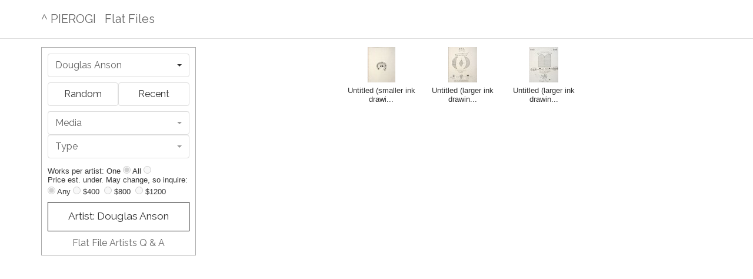

--- FILE ---
content_type: text/html; charset=UTF-8
request_url: https://flatfiles.pierogi2000.com/artist/douglas-anson/
body_size: 18948
content:

<!DOCTYPE html>
<html lang="en">
    <head>
        <meta charset="utf-8"/>

        <noscript>
	        <center><div id="noscript-msg">Your browser does not have Javascript enabled.&nbsp; This site requires Javascript.</div></center>
        </noscript>

        <meta name="author" content="ks" />
        <meta name="copyright" content="ks" />
        <meta name="distribution" content="global" />
        <meta name="resource-type" content="document" />
        <meta name="language" content="en" />

        <link rel="shortcut icon" href="/images/favicon.png" type="image/x-icon" />

        
        <link rel="canonical" href="https://flatfiles.pierogi2000.com/">
        <meta property="og:url" content="https://flatfiles.pierogi2000.com/">
        <meta property="og:image" content="https://www.pierogi2000.com/wp/wp-content/themes/ks2/images/flatfilesLogo27h.png">
        <meta property="og:type" content="website">    
        <meta name="keywords" content="pierogi gallery, art on paper, work on paper, fine art,
            art, artists, drawings, paintings, photos, photography, prints, 
            new york city gallery, nyc gallery, lower east side gallery, LES gallery" />
        <meta name="classification" content="art, artists, art gallery, new york city" />
        <meta name="google-site-verification" content="KeitKYnBoP99OXP3fNY5Lyyvxu4SzUngAGtV6wknILM" />
        <meta name="y_key" content="1935e10b79669fa4" />
        <meta property="og:title" content="Pierogi Gallery Flat Files Work on Paper">
        <meta name="description" content="Includes drawings, paintings, photos and other forms of work on paper
	    by more than 900 artists, organized by media, type and artist.">
        <meta property="og:description" content="Includes drawings, paintings, photos and other forms of work on paper
	    by more than 900 artists, organized by media, type and artist.">
        <meta property="twitter:description" content="Includes drawings, paintings, photos and other forms of work on paper
	    by more than 900 artists, organized by media, type and artist.">
        <meta name="viewport" content="width=device-width">

        <link rel="stylesheet" type="text/css" href="/css/colorbox.min.css"/>
        <link rel="stylesheet" type="text/css" href="//maxcdn.bootstrapcdn.com/font-awesome/4.6.3/css/font-awesome.min.css"/>
        <link rel="stylesheet" type="text/css" href="/css/bootstrap-select.min.css"/>
        <link rel="stylesheet" type="text/css" href="/css/bootstrap-readable.min.css"/>
        <link rel="stylesheet" type="text/css" href="/css/frontend.min.css"/>

        <title>Pierogi Gallery Flat Files Work on Paper / Art by Douglas Anson</title>
	</head>
	<body>
		<div class="navbar navbar-default navbar-fixed-top">
    <div class="container">
        <div class="navbar-header">
            <a class="navbar-brand" href="https://www.pierogi2000.com/">^ PIEROGI</a>
            <a class="navbar-brand" href="/">Flat Files</a>
        </div>
    </div>
</div>

		<div class="container">

<div class="row">
        <div class="col-lg-3 col-sm-4 col-xs-12">
        <div id="sidebar">
<div id="artistPanel">
<form>
<select class="selectpicker form-control gotoUrl" data-live-search="true" title="Artists"><option value="https://flatfiles.pierogi2000.com/artist/rachel-abrams" >Rachel Abrams</option>
<option value="https://flatfiles.pierogi2000.com/artist/raina-accardi" >Raina Accardi</option>
<option value="https://flatfiles.pierogi2000.com/artist/gina-adams" >Gina Adams</option>
<option value="https://flatfiles.pierogi2000.com/artist/micah-adams" >Micah Adams</option>
<option value="https://flatfiles.pierogi2000.com/artist/matthew-addison" >Matthew Addison</option>
<option value="https://flatfiles.pierogi2000.com/artist/thierry-agnone" >Thierry Agnone</option>
<option value="https://flatfiles.pierogi2000.com/artist/seongmin-ahn" >Seongmin Ahn</option>
<option value="https://flatfiles.pierogi2000.com/artist/judy-aiello" >Judy Aiello</option>
<option value="https://flatfiles.pierogi2000.com/artist/liz-ainslie" >Liz Ainslie</option>
<option value="https://flatfiles.pierogi2000.com/artist/cara-judea-alhadeff" >Cara Judea Alhadeff</option>
<option value="https://flatfiles.pierogi2000.com/artist/rene-pierre-allain" >Rene Pierre Allain</option>
<option value="https://flatfiles.pierogi2000.com/artist/jonathan-allen" >Jonathan Allen</option>
<option value="https://flatfiles.pierogi2000.com/artist/meredith-allen" >Meredith Allen</option>
<option value="https://flatfiles.pierogi2000.com/artist/rosa-almeida" >Rosa Almeida</option>
<option value="https://flatfiles.pierogi2000.com/artist/mauro-altamura" >Mauro Altamura</option>
<option value="https://flatfiles.pierogi2000.com/artist/mary-ann-anderson" >Mary Ann Anderson</option>
<option value="https://flatfiles.pierogi2000.com/artist/nils-folke-anderson" >Nils Folke Anderson</option>
<option value="https://flatfiles.pierogi2000.com/artist/reed-anderson" >Reed Anderson</option>
<option value="https://flatfiles.pierogi2000.com/artist/elaine-angelopoulos" >Elaine Angelopoulos</option>
<option value="https://flatfiles.pierogi2000.com/artist/douglas-anson"  SELECTED>Douglas Anson</option>
<option value="https://flatfiles.pierogi2000.com/artist/polly-apfelbaum" >Polly Apfelbaum</option>
<option value="https://flatfiles.pierogi2000.com/artist/m-apparition-1201" >M. Apparition</option>
<option value="https://flatfiles.pierogi2000.com/artist/christopher-arabadjis" >Christopher Arabadjis</option>
<option value="https://flatfiles.pierogi2000.com/artist/karen-arm" >Karen Arm</option>
<option value="https://flatfiles.pierogi2000.com/artist/stephen-arnold" >Stephen Arnold</option>
<option value="https://flatfiles.pierogi2000.com/artist/justine-ashbee" >Justine Ashbee</option>
<option value="https://flatfiles.pierogi2000.com/artist/chloe-atkins" >Chloe Atkins</option>
<option value="https://flatfiles.pierogi2000.com/artist/susannah-auferoth" >Susannah Auferoth</option>
<option value="https://flatfiles.pierogi2000.com/artist/hronn-axelsdottir" >Hronn Axelsdottir</option>
<option value="https://flatfiles.pierogi2000.com/artist/olive-ayhens" >Olive Ayhens</option>
<option value="https://flatfiles.pierogi2000.com/artist/cynthia-back" >Cynthia Back</option>
<option value="https://flatfiles.pierogi2000.com/artist/lathoriel-badenhausen" >LaThoriel Badenhausen</option>
<option value="https://flatfiles.pierogi2000.com/artist/andreas-baernthaler" >Andreas Baernthaler</option>
<option value="https://flatfiles.pierogi2000.com/artist/clement-bagot" >Clement Bagot</option>
<option value="https://flatfiles.pierogi2000.com/artist/melanie-baker" >Melanie Baker</option>
<option value="https://flatfiles.pierogi2000.com/artist/nancy-baker" >Nancy Baker</option>
<option value="https://flatfiles.pierogi2000.com/artist/brandon-ballengee" >Brandon Ballengee</option>
<option value="https://flatfiles.pierogi2000.com/artist/michael-ballou" >Michael Ballou</option>
<option value="https://flatfiles.pierogi2000.com/artist/ju-young-ban" >Ju Young Ban</option>
<option value="https://flatfiles.pierogi2000.com/artist/eric-banks" >Eric Banks</option>
<option value="https://flatfiles.pierogi2000.com/artist/lennon-jno-baptiste" >Lennon Jno Baptiste</option>
<option value="https://flatfiles.pierogi2000.com/artist/jan-baracz" >Jan Baracz</option>
<option value="https://flatfiles.pierogi2000.com/artist/rande-barke" >Rande Barke</option>
<option value="https://flatfiles.pierogi2000.com/artist/andrew-baron" >Andrew Baron</option>
<option value="https://flatfiles.pierogi2000.com/artist/briony-barr" >Briony Barr</option>
<option value="https://flatfiles.pierogi2000.com/artist/claudia-barthoi" >Claudia Barthoi</option>
<option value="https://flatfiles.pierogi2000.com/artist/man-bartlett" >Man Bartlett</option>
<option value="https://flatfiles.pierogi2000.com/artist/kry-bastian" >Kry Bastian</option>
<option value="https://flatfiles.pierogi2000.com/artist/karen-bausman" >Karen Bausman</option>
<option value="https://flatfiles.pierogi2000.com/artist/anne-beck" >Anne Beck</option>
<option value="https://flatfiles.pierogi2000.com/artist/kim-beck" >Kim Beck</option>
<option value="https://flatfiles.pierogi2000.com/artist/darren-beck" >Darren Beck</option>
<option value="https://flatfiles.pierogi2000.com/artist/pattie-lee-becker" >Pattie Lee Becker</option>
<option value="https://flatfiles.pierogi2000.com/artist/carrie-beckmann" >Carrie Beckmann</option>
<option value="https://flatfiles.pierogi2000.com/artist/barbara-beirne" >Barbara Beirne</option>
<option value="https://flatfiles.pierogi2000.com/artist/gretchen-bennett" >Gretchen Bennett</option>
<option value="https://flatfiles.pierogi2000.com/artist/erik-benson" >Erik Benson</option>
<option value="https://flatfiles.pierogi2000.com/artist/john-berens" >John Berens</option>
<option value="https://flatfiles.pierogi2000.com/artist/michael-berens" >Michael Berens</option>
<option value="https://flatfiles.pierogi2000.com/artist/brian-berman" >Brian Berman</option>
<option value="https://flatfiles.pierogi2000.com/artist/michael-bernstein" >Michael Bernstein</option>
<option value="https://flatfiles.pierogi2000.com/artist/elisa-bertaglia" >Elisa Bertaglia</option>
<option value="https://flatfiles.pierogi2000.com/artist/megan-biddle" >Megan Biddle</option>
<option value="https://flatfiles.pierogi2000.com/artist/marcus-bjernerup" >Marcus Bjernerup</option>
<option value="https://flatfiles.pierogi2000.com/artist/jimbo-blachly" >Jimbo Blachly</option>
<option value="https://flatfiles.pierogi2000.com/artist/colleen-blackard" >Colleen Blackard</option>
<option value="https://flatfiles.pierogi2000.com/artist/jean-blackburn" >Jean Blackburn</option>
<option value="https://flatfiles.pierogi2000.com/artist/matthew-blackwell" >Matthew Blackwell</option>
<option value="https://flatfiles.pierogi2000.com/artist/lucinda-bliss" >Lucinda Bliss</option>
<option value="https://flatfiles.pierogi2000.com/artist/alina-and-jeff-bliumis" >Alina and Jeff Bliumis</option>
<option value="https://flatfiles.pierogi2000.com/artist/drew-blomquist" >Drew Blomquist</option>
<option value="https://flatfiles.pierogi2000.com/artist/china-blue" >China Blue</option>
<option value="https://flatfiles.pierogi2000.com/artist/liz-blum" >Liz Blum</option>
<option value="https://flatfiles.pierogi2000.com/artist/heiner-blumenthal" >Heiner Blumenthal</option>
<option value="https://flatfiles.pierogi2000.com/artist/andrew-boardman" >Andrew Boardman</option>
<option value="https://flatfiles.pierogi2000.com/artist/charles-parker-boggs" >Charles Parker Boggs</option>
<option value="https://flatfiles.pierogi2000.com/artist/stefan-bohnenberger" >Stefan Bohnenberger</option>
<option value="https://flatfiles.pierogi2000.com/artist/jeanette-bokhour" >Jeanette Bokhour</option>
<option value="https://flatfiles.pierogi2000.com/artist/malgorzata-borek" >Malgorzata Borek</option>
<option value="https://flatfiles.pierogi2000.com/artist/lee-boroson" >Lee Boroson</option>
<option value="https://flatfiles.pierogi2000.com/artist/chris-bors" >Chris Bors</option>
<option value="https://flatfiles.pierogi2000.com/artist/joseph-borzotta" >Joseph Borzotta</option>
<option value="https://flatfiles.pierogi2000.com/artist/duane-bousfield" >Duane Bousfield</option>
<option value="https://flatfiles.pierogi2000.com/artist/katherine-bradford" >Katherine Bradford</option>
<option value="https://flatfiles.pierogi2000.com/artist/linda-bradford" >Linda Bradford</option>
<option value="https://flatfiles.pierogi2000.com/artist/marcy-brafman" >Marcy Brafman</option>
<option value="https://flatfiles.pierogi2000.com/artist/uli-brahmst" >Uli Brahmst</option>
<option value="https://flatfiles.pierogi2000.com/artist/marcelo-brantes" >Marcelo Brantes</option>
<option value="https://flatfiles.pierogi2000.com/artist/louis-brawley" >Louis Brawley</option>
<option value="https://flatfiles.pierogi2000.com/artist/claire-brees" >Claire Brees</option>
<option value="https://flatfiles.pierogi2000.com/artist/susan-breitsch" >Susan Breitsch</option>
<option value="https://flatfiles.pierogi2000.com/artist/patrick-brennan" >Patrick Brennan</option>
<option value="https://flatfiles.pierogi2000.com/artist/jochen-brennecke" >Jochen Brennecke</option>
<option value="https://flatfiles.pierogi2000.com/artist/sarah-brenneman" >Sarah Brenneman</option>
<option value="https://flatfiles.pierogi2000.com/artist/susan-brenner" >Susan Brenner</option>
<option value="https://flatfiles.pierogi2000.com/artist/jonathan-brewer" >Jonathan Brewer</option>
<option value="https://flatfiles.pierogi2000.com/artist/isabel-brito-farre" >Isabel Brito-Farre</option>
<option value="https://flatfiles.pierogi2000.com/artist/david-brody" >David Brody</option>
<option value="https://flatfiles.pierogi2000.com/artist/hedwig-brouckaert" >Hedwig Brouckaert</option>
<option value="https://flatfiles.pierogi2000.com/artist/helen-brough" >Helen Brough</option>
<option value="https://flatfiles.pierogi2000.com/artist/becky-brown" >Becky Brown</option>
<option value="https://flatfiles.pierogi2000.com/artist/david-a-brown" >David A. Brown</option>
<option value="https://flatfiles.pierogi2000.com/artist/arden-bendler-browning" >Arden Bendler Browning</option>
<option value="https://flatfiles.pierogi2000.com/artist/jodi-brown" >Jodi Brown</option>
<option value="https://flatfiles.pierogi2000.com/artist/laurie-halsey-brown" >Laurie Halsey Brown</option>
<option value="https://flatfiles.pierogi2000.com/artist/linda-leslie-brown" >Linda Leslie Brown</option>
<option value="https://flatfiles.pierogi2000.com/artist/michael-c-brown" >Michael C. Brown</option>
<option value="https://flatfiles.pierogi2000.com/artist/laura-bruce" >Laura Bruce</option>
<option value="https://flatfiles.pierogi2000.com/artist/miriam-brumer" >Miriam Brumer</option>
<option value="https://flatfiles.pierogi2000.com/artist/bernhard-brungs" >Bernhard Brungs</option>
<option value="https://flatfiles.pierogi2000.com/artist/daniel-bruttig" >Daniel Bruttig</option>
<option value="https://flatfiles.pierogi2000.com/artist/tom-burckhardt" >Tom Burckhardt</option>
<option value="https://flatfiles.pierogi2000.com/artist/james-burgess" >James Burgess</option>
<option value="https://flatfiles.pierogi2000.com/artist/victoria-burge" >Victoria Burge</option>
<option value="https://flatfiles.pierogi2000.com/artist/bette-burgoyne" >Bette Burgoyne</option>
<option value="https://flatfiles.pierogi2000.com/artist/sandra-burns" >Sandra Burns</option>
<option value="https://flatfiles.pierogi2000.com/artist/caroline-burton" >Caroline Burton</option>
<option value="https://flatfiles.pierogi2000.com/artist/tom-burtonwood" >Tom Burtonwood</option>
<option value="https://flatfiles.pierogi2000.com/artist/bruce-busby" >Bruce Busby</option>
<option value="https://flatfiles.pierogi2000.com/artist/ken-butler" >Ken Butler</option>
<option value="https://flatfiles.pierogi2000.com/artist/pam-butler" >Pam Butler</option>
<option value="https://flatfiles.pierogi2000.com/artist/sharon-butler" >Sharon Butler</option>
<option value="https://flatfiles.pierogi2000.com/artist/luca-buvoli" >Luca Buvoli</option>
<option value="https://flatfiles.pierogi2000.com/artist/ben-byers" >Ben Byers</option>
<option value="https://flatfiles.pierogi2000.com/artist/bill-byers" >Bill Byers</option>
<option value="https://flatfiles.pierogi2000.com/artist/david-byrne" >David Byrne</option>
<option value="https://flatfiles.pierogi2000.com/artist/luisa-caldwell" >Luisa Caldwell</option>
<option value="https://flatfiles.pierogi2000.com/artist/caren-canier" >Caren Canier</option>
<option value="https://flatfiles.pierogi2000.com/artist/davide-cantoni" >Davide Cantoni</option>
<option value="https://flatfiles.pierogi2000.com/artist/patti-capaldi" >Patti Capaldi</option>
<option value="https://flatfiles.pierogi2000.com/artist/tom-carey" >Tom Carey</option>
<option value="https://flatfiles.pierogi2000.com/artist/kim-carlino" >Kim Carlino</option>
<option value="https://flatfiles.pierogi2000.com/artist/cynthia-carlson" >Cynthia Carlson</option>
<option value="https://flatfiles.pierogi2000.com/artist/mary-carlson" >Mary Carlson</option>
<option value="https://flatfiles.pierogi2000.com/artist/jenny-carpenter" >Jenny Carpenter</option>
<option value="https://flatfiles.pierogi2000.com/artist/christian-carson" >Christian Carson</option>
<option value="https://flatfiles.pierogi2000.com/artist/tim-casey" >Tim Casey</option>
<option value="https://flatfiles.pierogi2000.com/artist/sydney-cash" >Sydney Cash</option>
<option value="https://flatfiles.pierogi2000.com/artist/caitlin-cass" >Caitlin Cass</option>
<option value="https://flatfiles.pierogi2000.com/artist/elizabeth-castagna" >Elizabeth Castagna</option>
<option value="https://flatfiles.pierogi2000.com/artist/janice-caswell" >Janice Caswell</option>
<option value="https://flatfiles.pierogi2000.com/artist/alexandra-catiere" >Alexandra Catiere</option>
<option value="https://flatfiles.pierogi2000.com/artist/jane-catlin" >Jane Catlin</option>
<option value="https://flatfiles.pierogi2000.com/artist/eduardo-cervantes" >Eduardo Cervantes</option>
<option value="https://flatfiles.pierogi2000.com/artist/chung-fanky-chak" >Chung Fanky Chak</option>
<option value="https://flatfiles.pierogi2000.com/artist/amy-chan" >Amy Chan</option>
<option value="https://flatfiles.pierogi2000.com/artist/andrew-chan" >Andrew Chan</option>
<option value="https://flatfiles.pierogi2000.com/artist/claudia-chaseling" >Claudia Chaseling</option>
<option value="https://flatfiles.pierogi2000.com/artist/catalina-chervin" >Catalina Chervin</option>
<option value="https://flatfiles.pierogi2000.com/artist/mike-childs" >Mike Childs</option>
<option value="https://flatfiles.pierogi2000.com/artist/ann-chisholm" >Ann Chisholm</option>
<option value="https://flatfiles.pierogi2000.com/artist/diane-christiansen" >Diane Christiansen</option>
<option value="https://flatfiles.pierogi2000.com/artist/edward-chu" >Edward Chu</option>
<option value="https://flatfiles.pierogi2000.com/artist/amanda-church" >Amanda Church</option>
<option value="https://flatfiles.pierogi2000.com/artist/elise-p-church" >Elise P. Church</option>
<option value="https://flatfiles.pierogi2000.com/artist/clare-churchouse" >Clare Churchouse</option>
<option value="https://flatfiles.pierogi2000.com/artist/charlie-citron" >Charlie Citron</option>
<option value="https://flatfiles.pierogi2000.com/artist/jared-lindsay-clark" >Jared Lindsay Clark</option>
<option value="https://flatfiles.pierogi2000.com/artist/dawn-clements" >Dawn Clements</option>
<option value="https://flatfiles.pierogi2000.com/artist/peter-coe" >Peter Coe</option>
<option value="https://flatfiles.pierogi2000.com/artist/orly-cogan" >Orly Cogan</option>
<option value="https://flatfiles.pierogi2000.com/artist/jim-cogswell" >Jim Cogswell</option>
<option value="https://flatfiles.pierogi2000.com/artist/tamar-cohen" >Tamar Cohen</option>
<option value="https://flatfiles.pierogi2000.com/artist/yvette-cohen" >Yvette Cohen</option>
<option value="https://flatfiles.pierogi2000.com/artist/luis-coig" >Luis Coig</option>
<option value="https://flatfiles.pierogi2000.com/artist/kenny-cole" >Kenny Cole</option>
<option value="https://flatfiles.pierogi2000.com/artist/cybele-collins" >Cybele Collins</option>
<option value="https://flatfiles.pierogi2000.com/artist/gianna-commito" >Gianna Commito</option>
<option value="https://flatfiles.pierogi2000.com/artist/vanessa-conte" >Vanessa Conte</option>
<option value="https://flatfiles.pierogi2000.com/artist/naomi-cook" >Naomi Cook</option>
<option value="https://flatfiles.pierogi2000.com/artist/dana-e-cooper" >Dana E Cooper</option>
<option value="https://flatfiles.pierogi2000.com/artist/pam-cooper" >Pam Cooper</option>
<option value="https://flatfiles.pierogi2000.com/artist/jeri-coppola" >Jeri Coppola</option>
<option value="https://flatfiles.pierogi2000.com/artist/daniel-cordani" >Daniel Cordani</option>
<option value="https://flatfiles.pierogi2000.com/artist/claire-corey" >Claire Corey</option>
<option value="https://flatfiles.pierogi2000.com/artist/peter-corrie" >Peter Corrie</option>
<option value="https://flatfiles.pierogi2000.com/artist/corriero-guy" >Corriero Guy</option>
<option value="https://flatfiles.pierogi2000.com/artist/oliver-corwin" >Oliver Corwin</option>
<option value="https://flatfiles.pierogi2000.com/artist/stephanie-costello" >Stephanie Costello</option>
<option value="https://flatfiles.pierogi2000.com/artist/pat-courtney" >Pat Courtney</option>
<option value="https://flatfiles.pierogi2000.com/artist/carolyn-cox" >Carolyn Cox</option>
<option value="https://flatfiles.pierogi2000.com/artist/fred-cray" >Fred Cray</option>
<option value="https://flatfiles.pierogi2000.com/artist/christine-crevoisier" >Christine Crevoisier</option>
<option value="https://flatfiles.pierogi2000.com/artist/pamela-crimmins" >Pamela Crimmins</option>
<option value="https://flatfiles.pierogi2000.com/artist/steven-criqui" >Steven Criqui</option>
<option value="https://flatfiles.pierogi2000.com/artist/zoe-crosher" >Zoe Crosher</option>
<option value="https://flatfiles.pierogi2000.com/artist/hugo-crosthwaite" >Hugo Crosthwaite</option>
<option value="https://flatfiles.pierogi2000.com/artist/eric-cruikshank" >Eric Cruikshank</option>
<option value="https://flatfiles.pierogi2000.com/artist/james-cullinane" >James Cullinane</option>
<option value="https://flatfiles.pierogi2000.com/artist/willson-cummer" >Willson Cummer</option>
<option value="https://flatfiles.pierogi2000.com/artist/david-curcio" >David Curcio</option>
<option value="https://flatfiles.pierogi2000.com/artist/peter-cusack" >Peter Cusack</option>
<option value="https://flatfiles.pierogi2000.com/artist/marilyn-cvitanic" >Marilyn Cvitanic</option>
<option value="https://flatfiles.pierogi2000.com/artist/peggy-cyphers" >Peggy Cyphers</option>
<option value="https://flatfiles.pierogi2000.com/artist/susan-daboll" >Susan Daboll</option>
<option value="https://flatfiles.pierogi2000.com/artist/michael-dal-cerro" >Michael Dal Cerro</option>
<option value="https://flatfiles.pierogi2000.com/artist/jennifer-dalton" >Jennifer Dalton</option>
<option value="https://flatfiles.pierogi2000.com/artist/nina-max-daly" >Nina Max Daly</option>
<option value="https://flatfiles.pierogi2000.com/artist/jim-damato" >Jim D&#039;Amato</option>
<option value="https://flatfiles.pierogi2000.com/artist/damm-michael" >Damm Michael</option>
<option value="https://flatfiles.pierogi2000.com/artist/adam-dant" >Adam Dant</option>
<option value="https://flatfiles.pierogi2000.com/artist/mila-dau" >Mila Dau</option>
<option value="https://flatfiles.pierogi2000.com/artist/daniel-davidson" >Daniel Davidson</option>
<option value="https://flatfiles.pierogi2000.com/artist/christopher-davison" >Christopher Davison</option>
<option value="https://flatfiles.pierogi2000.com/artist/ananda-day-cavalli" >Ananda Day Cavalli</option>
<option value="https://flatfiles.pierogi2000.com/artist/hoge-day" >Hoge Day</option>
<option value="https://flatfiles.pierogi2000.com/artist/steven-day" >Steven Day</option>
<option value="https://flatfiles.pierogi2000.com/artist/berengere-de-crecy" >Berengere De Crecy</option>
<option value="https://flatfiles.pierogi2000.com/artist/katalin-deer" >Katalin Deer</option>
<option value="https://flatfiles.pierogi2000.com/artist/leo-de-goede" >Leo De Goede</option>
<option value="https://flatfiles.pierogi2000.com/artist/jeff-degolier" >Jeff DeGolier</option>
<option value="https://flatfiles.pierogi2000.com/artist/ana-de-la-cueva" >Ana de la Cueva</option>
<option value="https://flatfiles.pierogi2000.com/artist/matthew-deleget" >Matthew Deleget</option>
<option value="https://flatfiles.pierogi2000.com/artist/jennifer-delilah" >Jennifer Delilah</option>
<option value="https://flatfiles.pierogi2000.com/artist/edward-del-rosario" >Edward Del Rosario</option>
<option value="https://flatfiles.pierogi2000.com/artist/alyssa-deluccia" >Alyssa Deluccia</option>
<option value="https://flatfiles.pierogi2000.com/artist/linda-dennis" >Linda Dennis</option>
<option value="https://flatfiles.pierogi2000.com/artist/katharina-denzinger" >Katharina Denzinger</option>
<option value="https://flatfiles.pierogi2000.com/artist/geoffrey-detrani" >Geoffrey Detrani</option>
<option value="https://flatfiles.pierogi2000.com/artist/cathy-diamond" >Cathy Diamond</option>
<option value="https://flatfiles.pierogi2000.com/artist/dennis-seymour-diamond-1256" >Dennis Seymour Diamond</option>
<option value="https://flatfiles.pierogi2000.com/artist/nancy-diamond" >Nancy Diamond</option>
<option value="https://flatfiles.pierogi2000.com/artist/michael-diaz" >Michael Diaz</option>
<option value="https://flatfiles.pierogi2000.com/artist/dieckmann-katrin" >Dieckmann Katrin</option>
<option value="https://flatfiles.pierogi2000.com/artist/deanna-dikeman" >Deanna Dikeman</option>
<option value="https://flatfiles.pierogi2000.com/artist/lisa-dilillo" >Lisa Dilillo</option>
<option value="https://flatfiles.pierogi2000.com/artist/vincent-dion" >Vincent Dion</option>
<option value="https://flatfiles.pierogi2000.com/artist/don-doe" >Don Doe</option>
<option value="https://flatfiles.pierogi2000.com/artist/karen-dolmanisth" >Karen Dolmanisth</option>
<option value="https://flatfiles.pierogi2000.com/artist/karen-domingo-moran" >Karen Domingo-Moran</option>
<option value="https://flatfiles.pierogi2000.com/artist/josh-dorman" >Josh Dorman</option>
<option value="https://flatfiles.pierogi2000.com/artist/chris-doyle" >Chris Doyle</option>
<option value="https://flatfiles.pierogi2000.com/artist/duane-slick" >Duane Slick</option>
<option value="https://flatfiles.pierogi2000.com/artist/gary-duehr" >Gary Duehr</option>
<option value="https://flatfiles.pierogi2000.com/artist/elizabeth-duffy" >Elizabeth Duffy</option>
<option value="https://flatfiles.pierogi2000.com/artist/david-duncan" >David Duncan</option>
<option value="https://flatfiles.pierogi2000.com/artist/michael-duva" >Michael Duva</option>
<option value="https://flatfiles.pierogi2000.com/artist/miriam-dym" >Miriam Dym</option>
<option value="https://flatfiles.pierogi2000.com/artist/nader-ebrahimi" >Nader Ebrahimi</option>
<option value="https://flatfiles.pierogi2000.com/artist/carl-eckhoff" >Carl Eckhoff</option>
<option value="https://flatfiles.pierogi2000.com/artist/bruce-edelstein" >Bruce Edelstein</option>
<option value="https://flatfiles.pierogi2000.com/artist/greg-edmondson" >Greg Edmondson</option>
<option value="https://flatfiles.pierogi2000.com/artist/carmen-einfinger" >Carmen Einfinger</option>
<option value="https://flatfiles.pierogi2000.com/artist/ula-einstein" >Ula Einstein</option>
<option value="https://flatfiles.pierogi2000.com/artist/larry-eisenstein" >Larry Eisenstein</option>
<option value="https://flatfiles.pierogi2000.com/artist/rady-elbasha" >Rady Elbasha</option>
<option value="https://flatfiles.pierogi2000.com/artist/jon-elliott" >Jon Elliott</option>
<option value="https://flatfiles.pierogi2000.com/artist/dale-emmart" >Dale Emmart</option>
<option value="https://flatfiles.pierogi2000.com/artist/mia-enell" >Mia Enell</option>
<option value="https://flatfiles.pierogi2000.com/artist/elise-engler" >Elise Engler</option>
<option value="https://flatfiles.pierogi2000.com/artist/robert-otto-epstein" >Robert Otto Epstein</option>
<option value="https://flatfiles.pierogi2000.com/artist/james-esber" >James Esber</option>
<option value="https://flatfiles.pierogi2000.com/artist/corey-escoto" >Corey Escoto</option>
<option value="https://flatfiles.pierogi2000.com/artist/donelle-estey" >Donelle Estey</option>
<option value="https://flatfiles.pierogi2000.com/artist/yvonne-estrada" >Yvonne Estrada</option>
<option value="https://flatfiles.pierogi2000.com/artist/lee-etheredge-iv" >Lee Etheredge IV</option>
<option value="https://flatfiles.pierogi2000.com/artist/franklin-evans" >Franklin Evans</option>
<option value="https://flatfiles.pierogi2000.com/artist/julie-evans" >Julie Evans</option>
<option value="https://flatfiles.pierogi2000.com/artist/paul-evans" >Paul Evans</option>
<option value="https://flatfiles.pierogi2000.com/artist/liam-everett" >Liam Everett</option>
<option value="https://flatfiles.pierogi2000.com/artist/paul-fabozzi" >Paul Fabozzi</option>
<option value="https://flatfiles.pierogi2000.com/artist/laurie-fader" >Laurie Fader</option>
<option value="https://flatfiles.pierogi2000.com/artist/ellen-hackl-fagan" >Ellen Hackl Fagan</option>
<option value="https://flatfiles.pierogi2000.com/artist/roberta-fallon-libby-rosof" >Roberta Fallon/Libby Rosof</option>
<option value="https://flatfiles.pierogi2000.com/artist/emily-farranto" >Emily Farranto</option>
<option value="https://flatfiles.pierogi2000.com/artist/heidi-fasnacht" >Heidi Fasnacht</option>
<option value="https://flatfiles.pierogi2000.com/artist/christopher-faust" >Christopher Faust</option>
<option value="https://flatfiles.pierogi2000.com/artist/brian-fay" >Brian Fay</option>
<option value="https://flatfiles.pierogi2000.com/artist/joan-fay" >Joan Fay</option>
<option value="https://flatfiles.pierogi2000.com/artist/peter-feigenbaum" >Peter Feigenbaum</option>
<option value="https://flatfiles.pierogi2000.com/artist/daniel-feingold" >Daniel Feingold</option>
<option value="https://flatfiles.pierogi2000.com/artist/jeff-feld" >Jeff Feld</option>
<option value="https://flatfiles.pierogi2000.com/artist/giorgia-fincato" >Giorgia Fincato</option>
<option value="https://flatfiles.pierogi2000.com/artist/jane-fine" >Jane Fine</option>
<option value="https://flatfiles.pierogi2000.com/artist/xenia-fink" >Xenia Fink</option>
<option value="https://flatfiles.pierogi2000.com/artist/craig-fisher" >Craig Fisher</option>
<option value="https://flatfiles.pierogi2000.com/artist/joan-fitzsimmons" >Joan Fitzsimmons</option>
<option value="https://flatfiles.pierogi2000.com/artist/struther-fleming" >Struther Fleming</option>
<option value="https://flatfiles.pierogi2000.com/artist/gilbert-flores" >Gilbert Flores</option>
<option value="https://flatfiles.pierogi2000.com/artist/tim-folland" >Tim Folland</option>
<option value="https://flatfiles.pierogi2000.com/artist/gioia-fonda" >Gioia Fonda</option>
<option value="https://flatfiles.pierogi2000.com/artist/jean-foos" >Jean Foos</option>
<option value="https://flatfiles.pierogi2000.com/artist/patrick-henry-foran" >Patrick Henry Foran</option>
<option value="https://flatfiles.pierogi2000.com/artist/dan-ford" >Dan Ford</option>
<option value="https://flatfiles.pierogi2000.com/artist/clyde-forth" >Clyde Forth</option>
<option value="https://flatfiles.pierogi2000.com/artist/peter-fox" >Peter Fox</option>
<option value="https://flatfiles.pierogi2000.com/artist/tara-fracalossi" >Tara Fracalossi</option>
<option value="https://flatfiles.pierogi2000.com/artist/nayia-frangouli" >Nayia Frangouli</option>
<option value="https://flatfiles.pierogi2000.com/artist/david-fratkin" >David Fratkin</option>
<option value="https://flatfiles.pierogi2000.com/artist/peter-freitag" >Peter Freitag</option>
<option value="https://flatfiles.pierogi2000.com/artist/travis-frick" >Travis Frick</option>
<option value="https://flatfiles.pierogi2000.com/artist/matthew-friday" >Matthew Friday</option>
<option value="https://flatfiles.pierogi2000.com/artist/brian-friedman" >Brian Friedman</option>
<option value="https://flatfiles.pierogi2000.com/artist/sabine-friesicke" >Sabine Friesicke</option>
<option value="https://flatfiles.pierogi2000.com/artist/simona-frillici" >Simona Frillici</option>
<option value="https://flatfiles.pierogi2000.com/artist/manfred-fuchs" >Manfred Fuchs</option>
<option value="https://flatfiles.pierogi2000.com/artist/joe-fyfe" >Joe Fyfe</option>
<option value="https://flatfiles.pierogi2000.com/artist/patrick-gabler" >Patrick Gabler</option>
<option value="https://flatfiles.pierogi2000.com/artist/madelon-galland" >Madelon Galland</option>
<option value="https://flatfiles.pierogi2000.com/artist/charo-garaigorta" >Charo Garaigorta</option>
<option value="https://flatfiles.pierogi2000.com/artist/sid-garrison" >Sid Garrison</option>
<option value="https://flatfiles.pierogi2000.com/artist/deborah-garwood" >Deborah Garwood</option>
<option value="https://flatfiles.pierogi2000.com/artist/jocelyn-gasse" >Jocelyn Gasse</option>
<option value="https://flatfiles.pierogi2000.com/artist/steven-gawoski" >Steven Gawoski</option>
<option value="https://flatfiles.pierogi2000.com/artist/jim-gaylord" >Jim Gaylord</option>
<option value="https://flatfiles.pierogi2000.com/artist/christine-gedeon" >Christine Gedeon</option>
<option value="https://flatfiles.pierogi2000.com/artist/manuel-geerinck" >Manuel Geerinck</option>
<option value="https://flatfiles.pierogi2000.com/artist/matthew-n-gehring" >Matthew N. Gehring</option>
<option value="https://flatfiles.pierogi2000.com/artist/matthias-geiger" >Matthias Geiger</option>
<option value="https://flatfiles.pierogi2000.com/artist/gilgian-gelzer" >Gilgian Gelzer</option>
<option value="https://flatfiles.pierogi2000.com/artist/roger-generazzo" >Roger Generazzo</option>
<option value="https://flatfiles.pierogi2000.com/artist/bill-gerhard" >Bill Gerhard</option>
<option value="https://flatfiles.pierogi2000.com/artist/t-stephen-gesek" >T. Stephen Gesek</option>
<option value="https://flatfiles.pierogi2000.com/artist/andreas-gehrke" >Andreas Gehrke</option>
<option value="https://flatfiles.pierogi2000.com/artist/mark-gibian" >Mark Gibian</option>
<option value="https://flatfiles.pierogi2000.com/artist/lena-gieseke" >Lena Gieseke</option>
<option value="https://flatfiles.pierogi2000.com/artist/mark-giglio" >Mark Giglio</option>
<option value="https://flatfiles.pierogi2000.com/artist/john-giglio-1211" >John Giglio</option>
<option value="https://flatfiles.pierogi2000.com/artist/sally-gil" >Sally Gil</option>
<option value="https://flatfiles.pierogi2000.com/artist/beth-gilfilen" >Beth Gilfilen</option>
<option value="https://flatfiles.pierogi2000.com/artist/steve-giovinco" >Steve Giovinco</option>
<option value="https://flatfiles.pierogi2000.com/artist/judy-glantzman" >Judy Glantzman</option>
<option value="https://flatfiles.pierogi2000.com/artist/rd-gluibizzi" >R.D. Gluibizzi</option>
<option value="https://flatfiles.pierogi2000.com/artist/marsha-goldberg" >Marsha Goldberg</option>
<option value="https://flatfiles.pierogi2000.com/artist/anders-goldfarb" >Anders Goldfarb</option>
<option value="https://flatfiles.pierogi2000.com/artist/abby-goldstein" >Abby Goldstein</option>
<option value="https://flatfiles.pierogi2000.com/artist/david-goldstein" >David Goldstein</option>
<option value="https://flatfiles.pierogi2000.com/artist/tamara-gonzales" >Tamara Gonzales</option>
<option value="https://flatfiles.pierogi2000.com/artist/danny-goodwin" >Danny Goodwin</option>
<option value="https://flatfiles.pierogi2000.com/artist/kalika-gorski" >Kalika Gorski</option>
<option value="https://flatfiles.pierogi2000.com/artist/bert-gossen" >Bert Gossen</option>
<option value="https://flatfiles.pierogi2000.com/artist/lee-gough" >Lee Gough</option>
<option value="https://flatfiles.pierogi2000.com/artist/patrick-gourley" >Patrick Gourley</option>
<option value="https://flatfiles.pierogi2000.com/artist/barbara-grad" >Barbara Grad</option>
<option value="https://flatfiles.pierogi2000.com/artist/susan-graham" >Susan Graham</option>
<option value="https://flatfiles.pierogi2000.com/artist/eric-graham" >Eric Graham</option>
<option value="https://flatfiles.pierogi2000.com/artist/robin-graubard" >Robin Graubard</option>
<option value="https://flatfiles.pierogi2000.com/artist/joanne-greenbaum" >Joanne Greenbaum</option>
<option value="https://flatfiles.pierogi2000.com/artist/steve-greene" >Steve Greene</option>
<option value="https://flatfiles.pierogi2000.com/artist/clare-grill" >Clare Grill</option>
<option value="https://flatfiles.pierogi2000.com/artist/donald-groscost" >Donald Groscost</option>
<option value="https://flatfiles.pierogi2000.com/artist/julie-gross" >Julie Gross</option>
<option value="https://flatfiles.pierogi2000.com/artist/ellen-grossman" >Ellen Grossman</option>
<option value="https://flatfiles.pierogi2000.com/artist/nadja-groux" >Nadja Groux</option>
<option value="https://flatfiles.pierogi2000.com/artist/sandrine-guerin" >Sandrine Guérin</option>
<option value="https://flatfiles.pierogi2000.com/artist/robert-guillot" >Robert Guillot</option>
<option value="https://flatfiles.pierogi2000.com/artist/taylor-gutermute" >Taylor Gutermute</option>
<option value="https://flatfiles.pierogi2000.com/artist/robert-gutierrez" >Robert Gutierrez</option>
<option value="https://flatfiles.pierogi2000.com/artist/fred-gutzeit" >Fred Gutzeit</option>
<option value="https://flatfiles.pierogi2000.com/artist/michelle-ha" >Michelle Ha</option>
<option value="https://flatfiles.pierogi2000.com/artist/theresa-hackett" >Theresa Hackett</option>
<option value="https://flatfiles.pierogi2000.com/artist/jane-haimes" >Jane Haimes</option>
<option value="https://flatfiles.pierogi2000.com/artist/jeremy-haines" >Jeremy Haines</option>
<option value="https://flatfiles.pierogi2000.com/artist/heather-halliday" >Heather Halliday</option>
<option value="https://flatfiles.pierogi2000.com/artist/anthony-hamboussi" >Anthony Hamboussi</option>
<option value="https://flatfiles.pierogi2000.com/artist/susan-hamburger" >Susan Hamburger</option>
<option value="https://flatfiles.pierogi2000.com/artist/chris-hammerlein" >Chris Hammerlein</option>
<option value="https://flatfiles.pierogi2000.com/artist/anna-hammond" >Anna Hammond</option>
<option value="https://flatfiles.pierogi2000.com/artist/kara-hammond" >Kara Hammond</option>
<option value="https://flatfiles.pierogi2000.com/artist/janice-handleman" >Janice Handleman</option>
<option value="https://flatfiles.pierogi2000.com/artist/erik-hanson" >Erik Hanson</option>
<option value="https://flatfiles.pierogi2000.com/artist/mieko-hara" >Mieko Hara</option>
<option value="https://flatfiles.pierogi2000.com/artist/scott-hardman" >Scott Hardman</option>
<option value="https://flatfiles.pierogi2000.com/artist/pamela-harris" >Pamela Harris</option>
<option value="https://flatfiles.pierogi2000.com/artist/jen-p-harris" >Jen P. Harris</option>
<option value="https://flatfiles.pierogi2000.com/artist/kevin-hart" >Kevin Hart</option>
<option value="https://flatfiles.pierogi2000.com/artist/willy-hartland" >Willy Hartland</option>
<option value="https://flatfiles.pierogi2000.com/artist/cynthia-hartling" >Cynthia Hartling</option>
<option value="https://flatfiles.pierogi2000.com/artist/jacob-hartman" >Jacob Hartman</option>
<option value="https://flatfiles.pierogi2000.com/artist/ellen-harvey" >Ellen Harvey</option>
<option value="https://flatfiles.pierogi2000.com/artist/charlotte-harvey" >Charlotte Harvey</option>
<option value="https://flatfiles.pierogi2000.com/artist/karolyn-hatton" >Karolyn Hatton</option>
<option value="https://flatfiles.pierogi2000.com/artist/susan-havens" >Susan Havens</option>
<option value="https://flatfiles.pierogi2000.com/artist/kylie-heidenheimer" >Kylie Heidenheimer</option>
<option value="https://flatfiles.pierogi2000.com/artist/daniel-heimbinder" >Daniel Heimbinder</option>
<option value="https://flatfiles.pierogi2000.com/artist/william-hempel" >William Hempel</option>
<option value="https://flatfiles.pierogi2000.com/artist/michelle-hemsoth" >Michelle Hemsoth</option>
<option value="https://flatfiles.pierogi2000.com/artist/doug-henders" >Doug Henders</option>
<option value="https://flatfiles.pierogi2000.com/artist/kathleen-henderson-mike-dooley" >Kathleen Henderson/Mike Dooley</option>
<option value="https://flatfiles.pierogi2000.com/artist/kathleen-henderson" >Kathleen Henderson</option>
<option value="https://flatfiles.pierogi2000.com/artist/marc-herbst" >Marc Herbst</option>
<option value="https://flatfiles.pierogi2000.com/artist/jenny-herrick" >Jenny Herrick</option>
<option value="https://flatfiles.pierogi2000.com/artist/linda-herritt" >Linda Herritt</option>
<option value="https://flatfiles.pierogi2000.com/artist/andrea-e-hersh" >Andrea E. Hersh</option>
<option value="https://flatfiles.pierogi2000.com/artist/elana-herzog" >Elana Herzog</option>
<option value="https://flatfiles.pierogi2000.com/artist/nathan-heuer" >Nathan Heuer</option>
<option value="https://flatfiles.pierogi2000.com/artist/robert-hickman" >Robert Hickman</option>
<option value="https://flatfiles.pierogi2000.com/artist/todd-hido" >Todd Hido</option>
<option value="https://flatfiles.pierogi2000.com/artist/emily-hildebrand" >Emily Hildebrand</option>
<option value="https://flatfiles.pierogi2000.com/artist/peter-hildebrand" >Peter Hildebrand</option>
<option value="https://flatfiles.pierogi2000.com/artist/daniel-hill" >Daniel Hill</option>
<option value="https://flatfiles.pierogi2000.com/artist/robin-hill" >Robin Hill</option>
<option value="https://flatfiles.pierogi2000.com/artist/bryan-hiott" >Bryan Hiott</option>
<option value="https://flatfiles.pierogi2000.com/artist/callie-danae-hirsch" >Callie Danae Hirsch</option>
<option value="https://flatfiles.pierogi2000.com/artist/miriam-hitchcock" >Miriam Hitchcock</option>
<option value="https://flatfiles.pierogi2000.com/artist/jen-hitchings" >Jen Hitchings</option>
<option value="https://flatfiles.pierogi2000.com/artist/ditta-baron-hoeber" >Ditta Baron Hoeber</option>
<option value="https://flatfiles.pierogi2000.com/artist/werner-hoeflich" >Werner Hoeflich</option>
<option value="https://flatfiles.pierogi2000.com/artist/karla-hoepfner" >Karla Hoepfner</option>
<option value="https://flatfiles.pierogi2000.com/artist/peter-hoffmeister" >Peter Hoffmeister</option>
<option value="https://flatfiles.pierogi2000.com/artist/mark-hohlstein" >Mark Hohlstein</option>
<option value="https://flatfiles.pierogi2000.com/artist/manuela-holban" >Manuela Holban</option>
<option value="https://flatfiles.pierogi2000.com/artist/sherri-hollaender" >Sherri Hollaender</option>
<option value="https://flatfiles.pierogi2000.com/artist/ann-holsberry" >Ann Holsberry</option>
<option value="https://flatfiles.pierogi2000.com/artist/joel-holub" >Joel Holub</option>
<option value="https://flatfiles.pierogi2000.com/artist/julian-hooper" >Julian Hooper</option>
<option value="https://flatfiles.pierogi2000.com/artist/chris-hopewell" >Chris Hopewell</option>
<option value="https://flatfiles.pierogi2000.com/artist/marni-horwitz" >Marni Horwitz</option>
<option value="https://flatfiles.pierogi2000.com/artist/sharon-horvath" >Sharon Horvath</option>
<option value="https://flatfiles.pierogi2000.com/artist/michael-houston" >Michael Houston</option>
<option value="https://flatfiles.pierogi2000.com/artist/joanne-howard" >Joanne Howard</option>
<option value="https://flatfiles.pierogi2000.com/artist/gilbert-hsiao" >Gilbert Hsiao</option>
<option value="https://flatfiles.pierogi2000.com/artist/roy-hsu" >Roy Hsu</option>
<option value="https://flatfiles.pierogi2000.com/artist/rudolf-huber-wilkoff" >Rudolf Huber-Wilkoff</option>
<option value="https://flatfiles.pierogi2000.com/artist/raimundo-rubio-huidobro" >Raimundo Rubio Huidobro</option>
<option value="https://flatfiles.pierogi2000.com/artist/rachel-hulin" >Rachel Hulin</option>
<option value="https://flatfiles.pierogi2000.com/artist/richard-humann" >Richard Humann</option>
<option value="https://flatfiles.pierogi2000.com/artist/david-humphrey" >David Humphrey</option>
<option value="https://flatfiles.pierogi2000.com/artist/denis-huneau" >Denis Huneau</option>
<option value="https://flatfiles.pierogi2000.com/artist/jessica-hutchins" >Jessica Hutchins</option>
<option value="https://flatfiles.pierogi2000.com/artist/will-hutnick" >Will Hutnick</option>
<option value="https://flatfiles.pierogi2000.com/artist/kay-hwang" >Kay Hwang</option>
<option value="https://flatfiles.pierogi2000.com/artist/james-hyde" >James Hyde</option>
<option value="https://flatfiles.pierogi2000.com/artist/kaoru-ichikawa" >Kaoru Ichikawa</option>
<option value="https://flatfiles.pierogi2000.com/artist/lisa-iglesias" >Lisa Iglesias</option>
<option value="https://flatfiles.pierogi2000.com/artist/cynthia-ona-innis" >Cynthia Ona Innis</option>
<option value="https://flatfiles.pierogi2000.com/artist/kelly-inouye" >Kelly Inouye</option>
<option value="https://flatfiles.pierogi2000.com/artist/elizabeth-insogna" >Elizabeth Insogna</option>
<option value="https://flatfiles.pierogi2000.com/artist/mayumi-ishino" >Mayumi Ishino</option>
<option value="https://flatfiles.pierogi2000.com/artist/rebecca-jacoby" >Rebecca Jacoby</option>
<option value="https://flatfiles.pierogi2000.com/artist/susan-g-jacoby" >Susan G. Jacoby</option>
<option value="https://flatfiles.pierogi2000.com/artist/oxana-jad" >Oxana Jad</option>
<option value="https://flatfiles.pierogi2000.com/artist/chris-james" >Chris James</option>
<option value="https://flatfiles.pierogi2000.com/artist/teresa-james" >Teresa James</option>
<option value="https://flatfiles.pierogi2000.com/artist/xylor-jane" >Xylor Jane</option>
<option value="https://flatfiles.pierogi2000.com/artist/d-sean-jendlin" >D. Sean Jendlin</option>
<option value="https://flatfiles.pierogi2000.com/artist/amy-jenkins" >Amy Jenkins</option>
<option value="https://flatfiles.pierogi2000.com/artist/kristen-jensen" >Kristen Jensen</option>
<option value="https://flatfiles.pierogi2000.com/artist/suzanne-joelson" >Suzanne Joelson</option>
<option value="https://flatfiles.pierogi2000.com/artist/erick-johnson" >Erick Johnson</option>
<option value="https://flatfiles.pierogi2000.com/artist/daniel-johnson" >Daniel Johnson</option>
<option value="https://flatfiles.pierogi2000.com/artist/ian-jones" >Ian Jones</option>
<option value="https://flatfiles.pierogi2000.com/artist/mary-jones" >Mary Jones</option>
<option value="https://flatfiles.pierogi2000.com/artist/hildur-asgeirsdottir-jonsson" >Hildur Asgeirsdottir Jonsson</option>
<option value="https://flatfiles.pierogi2000.com/artist/evan-e-jourden" >Evan E. Jourden</option>
<option value="https://flatfiles.pierogi2000.com/artist/mary-judge" >Mary Judge</option>
<option value="https://flatfiles.pierogi2000.com/artist/brad-kahlhamer" >Brad Kahlhamer</option>
<option value="https://flatfiles.pierogi2000.com/artist/mikko-kallio" >Mikko Kallio</option>
<option value="https://flatfiles.pierogi2000.com/artist/lauren-kalman" >Lauren Kalman</option>
<option value="https://flatfiles.pierogi2000.com/artist/yoshiko-kanai" >Yoshiko Kanai</option>
<option value="https://flatfiles.pierogi2000.com/artist/tohru-kanayama" >Tohru Kanayama</option>
<option value="https://flatfiles.pierogi2000.com/artist/dana-kane" >Dana Kane</option>
<option value="https://flatfiles.pierogi2000.com/artist/susan-kaprov" >Susan Kaprov</option>
<option value="https://flatfiles.pierogi2000.com/artist/paul-kapteyn" >Paul Kapteyn</option>
<option value="https://flatfiles.pierogi2000.com/artist/jennifer-karady" >Jennifer Karady</option>
<option value="https://flatfiles.pierogi2000.com/artist/deborah-karpman" >Deborah Karpman</option>
<option value="https://flatfiles.pierogi2000.com/artist/david-kasdorf" >David Kasdorf</option>
<option value="https://flatfiles.pierogi2000.com/artist/virgina-katz" >Virgina Katz</option>
<option value="https://flatfiles.pierogi2000.com/artist/betsy-kaufman" >Betsy Kaufman</option>
<option value="https://flatfiles.pierogi2000.com/artist/fran-kaufman" >Fran Kaufman</option>
<option value="https://flatfiles.pierogi2000.com/artist/michelle-kaufman" >Michelle Kaufman</option>
<option value="https://flatfiles.pierogi2000.com/artist/tamiko-kawata" >Tamiko Kawata</option>
<option value="https://flatfiles.pierogi2000.com/artist/hellin-kay" >Hellin Kay</option>
<option value="https://flatfiles.pierogi2000.com/artist/darra-keeton" >Darra Keeton</option>
<option value="https://flatfiles.pierogi2000.com/artist/mark-keffer" >Mark Keffer</option>
<option value="https://flatfiles.pierogi2000.com/artist/tricia-keightley" >Tricia Keightley</option>
<option value="https://flatfiles.pierogi2000.com/artist/stephanie-keith" >Stephanie Keith</option>
<option value="https://flatfiles.pierogi2000.com/artist/betsy-kelleher" >Betsy Kelleher</option>
<option value="https://flatfiles.pierogi2000.com/artist/leslie-kerby" >Leslie Kerby</option>
<option value="https://flatfiles.pierogi2000.com/artist/karey-kessler" >Karey Kessler</option>
<option value="https://flatfiles.pierogi2000.com/artist/tracey-kessler" >Tracey Kessler</option>
<option value="https://flatfiles.pierogi2000.com/artist/jeremy-kidd" >Jeremy Kidd</option>
<option value="https://flatfiles.pierogi2000.com/artist/isolde-kille" >Isolde Kille</option>
<option value="https://flatfiles.pierogi2000.com/artist/edward-kimball" >Edward Kimball</option>
<option value="https://flatfiles.pierogi2000.com/artist/kim-kimball" >Kim Kimball</option>
<option value="https://flatfiles.pierogi2000.com/artist/clinton-king" >Clinton King</option>
<option value="https://flatfiles.pierogi2000.com/artist/laura-sue-king" >Laura Sue King</option>
<option value="https://flatfiles.pierogi2000.com/artist/edward-a-kingsbury-iii" >Edward A. Kingsbury III</option>
<option value="https://flatfiles.pierogi2000.com/artist/sarah-klein" >Sarah Klein</option>
<option value="https://flatfiles.pierogi2000.com/artist/ray-klimek" >Ray Klimek</option>
<option value="https://flatfiles.pierogi2000.com/artist/nick-kline" >Nick Kline</option>
<option value="https://flatfiles.pierogi2000.com/artist/jason-klotz" >Jason Klotz</option>
<option value="https://flatfiles.pierogi2000.com/artist/andreas-knabel" >Andreas Knäbel</option>
<option value="https://flatfiles.pierogi2000.com/artist/nicholas-knight" >Nicholas Knight</option>
<option value="https://flatfiles.pierogi2000.com/artist/karla-knight" >Karla Knight</option>
<option value="https://flatfiles.pierogi2000.com/artist/robert-knight" >Robert Knight</option>
<option value="https://flatfiles.pierogi2000.com/artist/win-knowlton" >Win Knowlton</option>
<option value="https://flatfiles.pierogi2000.com/artist/charles-koegel" >Charles Koegel</option>
<option value="https://flatfiles.pierogi2000.com/artist/mike-koller" >Mike Koller</option>
<option value="https://flatfiles.pierogi2000.com/artist/matthew-kolodziej" >Matthew Kolodziej</option>
<option value="https://flatfiles.pierogi2000.com/artist/jeff-konigsberg" >Jeff Konigsberg</option>
<option value="https://flatfiles.pierogi2000.com/artist/akiko-kotani" >Akiko Kotani</option>
<option value="https://flatfiles.pierogi2000.com/artist/jessie-kotler" >Jessie Kotler</option>
<option value="https://flatfiles.pierogi2000.com/artist/kk-kozik" >KK Kozik</option>
<option value="https://flatfiles.pierogi2000.com/artist/richard-kraft" >Richard Kraft</option>
<option value="https://flatfiles.pierogi2000.com/artist/david-kramer" >David Kramer</option>
<option value="https://flatfiles.pierogi2000.com/artist/julian-kreimer" >Julian Kreimer</option>
<option value="https://flatfiles.pierogi2000.com/artist/david-krepfle" >David Krepfle</option>
<option value="https://flatfiles.pierogi2000.com/artist/larry-krone" >Larry Krone</option>
<option value="https://flatfiles.pierogi2000.com/artist/michael-krueger" >Michael Krueger</option>
<option value="https://flatfiles.pierogi2000.com/artist/travis-krupka" >Travis Krupka</option>
<option value="https://flatfiles.pierogi2000.com/artist/kathleen-kucka" >Kathleen Kucka</option>
<option value="https://flatfiles.pierogi2000.com/artist/nina-kuo" >Nina Kuo</option>
<option value="https://flatfiles.pierogi2000.com/artist/deborah-maris-lader" >Deborah Maris Lader</option>
<option value="https://flatfiles.pierogi2000.com/artist/mark-lammert" >Mark Lammert</option>
<option value="https://flatfiles.pierogi2000.com/artist/ken-landauer" >Ken Landauer</option>
<option value="https://flatfiles.pierogi2000.com/artist/gary-lang" >Gary Lang</option>
<option value="https://flatfiles.pierogi2000.com/artist/jessica-langley" >Jessica Langley</option>
<option value="https://flatfiles.pierogi2000.com/artist/david-lantow" >David Lantow</option>
<option value="https://flatfiles.pierogi2000.com/artist/margaret-lanzetta" >Margaret Lanzetta</option>
<option value="https://flatfiles.pierogi2000.com/artist/brooke-larsen" >Brooke Larsen</option>
<option value="https://flatfiles.pierogi2000.com/artist/sharon-lawless" >Sharon Lawless</option>
<option value="https://flatfiles.pierogi2000.com/artist/pamela-lawton" >Pamela Lawton</option>
<option value="https://flatfiles.pierogi2000.com/artist/luca-lazar" >Luca Lazar</option>
<option value="https://flatfiles.pierogi2000.com/artist/leslie-learess" >Leslie Learess</option>
<option value="https://flatfiles.pierogi2000.com/artist/amanda-lechner" >Amanda Lechner</option>
<option value="https://flatfiles.pierogi2000.com/artist/sebastian-lemm" >Sebastian Lemm</option>
<option value="https://flatfiles.pierogi2000.com/artist/susan-leopold" >Susan Leopold</option>
<option value="https://flatfiles.pierogi2000.com/artist/drew-leshko" >Drew Leshko</option>
<option value="https://flatfiles.pierogi2000.com/artist/oyama-enrico-isamu-letter" >Oyama Enrico Isamu Letter</option>
<option value="https://flatfiles.pierogi2000.com/artist/kathy-levine" >Kathy Levine</option>
<option value="https://flatfiles.pierogi2000.com/artist/maria-levitsky" >Maria Levitsky</option>
<option value="https://flatfiles.pierogi2000.com/artist/jonathan-lewis" >Jonathan Lewis</option>
<option value="https://flatfiles.pierogi2000.com/artist/harmon-tyko-lewis" >Harmon Tyko Lewis</option>
<option value="https://flatfiles.pierogi2000.com/artist/martha-lewis" >Martha Lewis</option>
<option value="https://flatfiles.pierogi2000.com/artist/naomi-lewis" >Naomi Lewis</option>
<option value="https://flatfiles.pierogi2000.com/artist/jie-liang-lin" >Jie Liang Lin</option>
<option value="https://flatfiles.pierogi2000.com/artist/cynthia-lin" >Cynthia Lin</option>
<option value="https://flatfiles.pierogi2000.com/artist/amy-lincoln" >Amy Lincoln</option>
<option value="https://flatfiles.pierogi2000.com/artist/greg-lindquist" >Greg Lindquist</option>
<option value="https://flatfiles.pierogi2000.com/artist/pamela-lins" >Pamela Lins</option>
<option value="https://flatfiles.pierogi2000.com/artist/monia-lippi" >Monia Lippi</option>
<option value="https://flatfiles.pierogi2000.com/artist/lump-lipshitz" >Lump Lipshitz</option>
<option value="https://flatfiles.pierogi2000.com/artist/sandy-litchfield" >Sandy Litchfield</option>
<option value="https://flatfiles.pierogi2000.com/artist/jing-liu" >Jing Liu</option>
<option value="https://flatfiles.pierogi2000.com/artist/lilla-locurto-bill-outcault" >Lilla LoCurto/Bill Outcault</option>
<option value="https://flatfiles.pierogi2000.com/artist/tom-long" >Tom Long</option>
<option value="https://flatfiles.pierogi2000.com/artist/michelle-lopez" >Michelle Lopez</option>
<option value="https://flatfiles.pierogi2000.com/artist/nelson-loskamp" >Nelson Loskamp</option>
<option value="https://flatfiles.pierogi2000.com/artist/paul-loughney" >Paul Loughney</option>
<option value="https://flatfiles.pierogi2000.com/artist/leif-low-beer" >Leif Low-Beer</option>
<option value="https://flatfiles.pierogi2000.com/artist/drew-lowenstein" >Drew Lowenstein</option>
<option value="https://flatfiles.pierogi2000.com/artist/rebecca-loyche" >Rebecca Loyche</option>
<option value="https://flatfiles.pierogi2000.com/artist/jf-lynch" >J.F. Lynch</option>
<option value="https://flatfiles.pierogi2000.com/artist/giles-lyon" >Giles Lyon</option>
<option value="https://flatfiles.pierogi2000.com/artist/kevin-macdonald" >Kevin Macdonald</option>
<option value="https://flatfiles.pierogi2000.com/artist/marci-macguffie" >Marci MacGuffie</option>
<option value="https://flatfiles.pierogi2000.com/artist/iain-machell" >Iain Machell</option>
<option value="https://flatfiles.pierogi2000.com/artist/eric-mack" >Eric Mack</option>
<option value="https://flatfiles.pierogi2000.com/artist/michelle-mackey" >Michelle Mackey</option>
<option value="https://flatfiles.pierogi2000.com/artist/jessica-maffia" >Jessica Maffia</option>
<option value="https://flatfiles.pierogi2000.com/artist/matt-magee" >Matt Magee</option>
<option value="https://flatfiles.pierogi2000.com/artist/jason-cole-mager" >Jason Cole Mager</option>
<option value="https://flatfiles.pierogi2000.com/artist/amy-mahnick" >Amy Mahnick</option>
<option value="https://flatfiles.pierogi2000.com/artist/james-maiello" >James Maiello</option>
<option value="https://flatfiles.pierogi2000.com/artist/ati-maier" >Ati Maier</option>
<option value="https://flatfiles.pierogi2000.com/artist/suzanne-malitz" >Suzanne Malitz</option>
<option value="https://flatfiles.pierogi2000.com/artist/sascha-mallon" >Sascha Mallon</option>
<option value="https://flatfiles.pierogi2000.com/artist/kora-manheimer" >Kora Manheimer</option>
<option value="https://flatfiles.pierogi2000.com/artist/david-marcet" >David Marcet</option>
<option value="https://flatfiles.pierogi2000.com/artist/matt-marello" >Matt Marello</option>
<option value="https://flatfiles.pierogi2000.com/artist/karen-margolis" >Karen Margolis</option>
<option value="https://flatfiles.pierogi2000.com/artist/grace-markman" >Grace Markman</option>
<option value="https://flatfiles.pierogi2000.com/artist/melissa-marks" >Melissa Marks</option>
<option value="https://flatfiles.pierogi2000.com/artist/shelley-marlow" >Shelley Marlow</option>
<option value="https://flatfiles.pierogi2000.com/artist/michelle-marozik" >Michelle Marozik</option>
<option value="https://flatfiles.pierogi2000.com/artist/james-marshal" >James Marshal</option>
<option value="https://flatfiles.pierogi2000.com/artist/lael-marshall" >Lael Marshall</option>
<option value="https://flatfiles.pierogi2000.com/artist/sam-martineau" >Sam Martineau</option>
<option value="https://flatfiles.pierogi2000.com/artist/tom-martinelli" >Tom Martinelli</option>
<option value="https://flatfiles.pierogi2000.com/artist/emily-mast" >Emily Mast</option>
<option value="https://flatfiles.pierogi2000.com/artist/carey-maxon" >Carey Maxon</option>
<option value="https://flatfiles.pierogi2000.com/artist/michael-maxwell" >Michael Maxwell</option>
<option value="https://flatfiles.pierogi2000.com/artist/gerard-maynard" >Gerard Maynard</option>
<option value="https://flatfiles.pierogi2000.com/artist/esperanza-mayobre" >Esperanza Mayobre</option>
<option value="https://flatfiles.pierogi2000.com/artist/shane-mcadams" >Shane McAdams</option>
<option value="https://flatfiles.pierogi2000.com/artist/kevin-mccaffrey" >Kevin McCaffrey</option>
<option value="https://flatfiles.pierogi2000.com/artist/alicia-mccarthy" >Alicia McCarthy</option>
<option value="https://flatfiles.pierogi2000.com/artist/steve-mcclure" >Steve McClure</option>
<option value="https://flatfiles.pierogi2000.com/artist/claire-mcconaughy" >Claire McConaughy</option>
<option value="https://flatfiles.pierogi2000.com/artist/julie-mcconnell" >Julie McConnell</option>
<option value="https://flatfiles.pierogi2000.com/artist/dave-mcdermott" >Dave McDermott</option>
<option value="https://flatfiles.pierogi2000.com/artist/marsha-mcdonald" >Marsha McDonald</option>
<option value="https://flatfiles.pierogi2000.com/artist/tom-mcglynn" >Tom McGlynn</option>
<option value="https://flatfiles.pierogi2000.com/artist/mark-mcloughlin" >Mark McLoughlin</option>
<option value="https://flatfiles.pierogi2000.com/artist/jenny-lynn-mcnutt" >Jenny Lynn McNutt</option>
<option value="https://flatfiles.pierogi2000.com/artist/nat-meade" >Nat Meade</option>
<option value="https://flatfiles.pierogi2000.com/artist/sandra-meisel" >Sandra Meisel</option>
<option value="https://flatfiles.pierogi2000.com/artist/brad-melamed" >Brad Melamed</option>
<option value="https://flatfiles.pierogi2000.com/artist/douglas-melini" >Douglas  Melini</option>
<option value="https://flatfiles.pierogi2000.com/artist/sean-mellyn" >Sean Mellyn</option>
<option value="https://flatfiles.pierogi2000.com/artist/john-melville" >John Melville</option>
<option value="https://flatfiles.pierogi2000.com/artist/shari-mendelson" >Shari Mendelson</option>
<option value="https://flatfiles.pierogi2000.com/artist/lala-meredith-vula" >Lala Meredith-Vula</option>
<option value="https://flatfiles.pierogi2000.com/artist/valerie-merians" >Valerie Merians</option>
<option value="https://flatfiles.pierogi2000.com/artist/katie-merz" >Katie Merz</option>
<option value="https://flatfiles.pierogi2000.com/artist/sam-messer" >Sam Messer</option>
<option value="https://flatfiles.pierogi2000.com/artist/riad-miah" >Riad Miah</option>
<option value="https://flatfiles.pierogi2000.com/artist/robin-michals" >Robin Michals</option>
<option value="https://flatfiles.pierogi2000.com/artist/mike-miga" >Mike Miga</option>
<option value="https://flatfiles.pierogi2000.com/artist/jackie-milad" >Jackie Milad</option>
<option value="https://flatfiles.pierogi2000.com/artist/brian-miller" >Brian Miller</option>
<option value="https://flatfiles.pierogi2000.com/artist/holly-miller" >Holly Miller</option>
<option value="https://flatfiles.pierogi2000.com/artist/mark-miller" >Mark Miller</option>
<option value="https://flatfiles.pierogi2000.com/artist/nathan-miner" >Nathan Miner</option>
<option value="https://flatfiles.pierogi2000.com/artist/akihiko-miroshi" >Akihiko Miroshi</option>
<option value="https://flatfiles.pierogi2000.com/artist/lucas-monaco" >Lucas Monaco</option>
<option value="https://flatfiles.pierogi2000.com/artist/john-monteith" >John Monteith</option>
<option value="https://flatfiles.pierogi2000.com/artist/christopher-moore" >Christopher Moore</option>
<option value="https://flatfiles.pierogi2000.com/artist/natalie-moore" >Natalie Moore</option>
<option value="https://flatfiles.pierogi2000.com/artist/andrea-moreau" >Andrea Moreau</option>
<option value="https://flatfiles.pierogi2000.com/artist/david-moriarty" >David Moriarty</option>
<option value="https://flatfiles.pierogi2000.com/artist/juri-morioka" >Juri Morioka</option>
<option value="https://flatfiles.pierogi2000.com/artist/koji-moriya" >Koji Moriya</option>
<option value="https://flatfiles.pierogi2000.com/artist/jim-morris" >Jim Morris</option>
<option value="https://flatfiles.pierogi2000.com/artist/deborah-morris" >Deborah Morris</option>
<option value="https://flatfiles.pierogi2000.com/artist/leo-morrissey" >Leo Morrissey</option>
<option value="https://flatfiles.pierogi2000.com/artist/bob-morse" >Bob Morse</option>
<option value="https://flatfiles.pierogi2000.com/artist/kathy-moss" >Kathy Moss</option>
<option value="https://flatfiles.pierogi2000.com/artist/andrew-moszynski" >Andrew Moszynski</option>
<option value="https://flatfiles.pierogi2000.com/artist/chris-mottalini" >Chris Mottalini</option>
<option value="https://flatfiles.pierogi2000.com/artist/margaret-mousseau" >Margaret Mousseau</option>
<option value="https://flatfiles.pierogi2000.com/artist/ryan-mrozowski" >Ryan Mrozowski</option>
<option value="https://flatfiles.pierogi2000.com/artist/felix-muller" >Felix Muller</option>
<option value="https://flatfiles.pierogi2000.com/artist/paul-mullins" >Paul Mullins</option>
<option value="https://flatfiles.pierogi2000.com/artist/katie-murray" >Katie Murray</option>
<option value="https://flatfiles.pierogi2000.com/artist/nicholas-j-naber" >Nicholas J. Naber</option>
<option value="https://flatfiles.pierogi2000.com/artist/aron-namenwirth" >Aron Namenwirth</option>
<option value="https://flatfiles.pierogi2000.com/artist/lisa-nanni" >Lisa Nanni</option>
<option value="https://flatfiles.pierogi2000.com/artist/andrew-nash" >Andrew Nash</option>
<option value="https://flatfiles.pierogi2000.com/artist/chris-natrop" >Chris Natrop</option>
<option value="https://flatfiles.pierogi2000.com/artist/johnny-naugahyde" >Johnny Naugahyde</option>
<option value="https://flatfiles.pierogi2000.com/artist/mary-negro" >Mary Negro</option>
<option value="https://flatfiles.pierogi2000.com/artist/heidi-neilson" >Heidi Neilson</option>
<option value="https://flatfiles.pierogi2000.com/artist/james-nelson" >James Nelson</option>
<option value="https://flatfiles.pierogi2000.com/artist/jen-nelson" >Jen Nelson</option>
<option value="https://flatfiles.pierogi2000.com/artist/itty-neuhaus" >Itty Neuhaus</option>
<option value="https://flatfiles.pierogi2000.com/artist/laura-newman" >Laura Newman</option>
<option value="https://flatfiles.pierogi2000.com/artist/linda-lee-nicholas" >Linda Lee Nicholas</option>
<option value="https://flatfiles.pierogi2000.com/artist/barbara-nicholls" >Barbara Nicholls</option>
<option value="https://flatfiles.pierogi2000.com/artist/garry-nichols" >Garry Nichols</option>
<option value="https://flatfiles.pierogi2000.com/artist/don-nicoulin" >Don Nicoulin</option>
<option value="https://flatfiles.pierogi2000.com/artist/donna-nield" >Donna Nield</option>
<option value="https://flatfiles.pierogi2000.com/artist/jessica-nissen" >Jessica Nissen</option>
<option value="https://flatfiles.pierogi2000.com/artist/nicky-nodjoumi" >Nicky Nodjoumi</option>
<option value="https://flatfiles.pierogi2000.com/artist/matthew-northridge" >Matthew Northridge</option>
<option value="https://flatfiles.pierogi2000.com/artist/issa-nyaphaga" >Issa Nyaphaga</option>
<option value="https://flatfiles.pierogi2000.com/artist/leah-oates" >Leah Oates</option>
<option value="https://flatfiles.pierogi2000.com/artist/david-obrien" >David O&#039;Brien</option>
<option value="https://flatfiles.pierogi2000.com/artist/jill-obryan" >Jill O&#039;Bryan</option>
<option value="https://flatfiles.pierogi2000.com/artist/gina-occhiogrosso" >Gina Occhiogrosso</option>
<option value="https://flatfiles.pierogi2000.com/artist/john-oconnor" >John O&#039;Connor</option>
<option value="https://flatfiles.pierogi2000.com/artist/shaun-odell" >Shaun O&#039;Dell</option>
<option value="https://flatfiles.pierogi2000.com/artist/caoimhghin-o-fraithile" >Caoimhghin Ã“ Fraithile</option>
<option value="https://flatfiles.pierogi2000.com/artist/patrick-ohare" >Patrick O&#039;Hare</option>
<option value="https://flatfiles.pierogi2000.com/artist/gene-oldfield" >Gene Oldfield</option>
<option value="https://flatfiles.pierogi2000.com/artist/sarah-olson" >Sarah Olson</option>
<option value="https://flatfiles.pierogi2000.com/artist/suzy-omullane" >Suzy O&#039;Mullane</option>
<option value="https://flatfiles.pierogi2000.com/artist/coke-oneal" >Coke O&#039;Neal</option>
<option value="https://flatfiles.pierogi2000.com/artist/serge-onnen" >Serge Onnen</option>
<option value="https://flatfiles.pierogi2000.com/artist/sheryl-oppenheim" >Sheryl Oppenheim</option>
<option value="https://flatfiles.pierogi2000.com/artist/ilam-orbach" >Ilam Orbach</option>
<option value="https://flatfiles.pierogi2000.com/artist/jim-osman" >Jim Osman</option>
<option value="https://flatfiles.pierogi2000.com/artist/michael-ottersen" >Michael Ottersen</option>
<option value="https://flatfiles.pierogi2000.com/artist/nick-ozgunay" >Nick Ozgunay</option>
<option value="https://flatfiles.pierogi2000.com/artist/alejandra-padilla" >Alejandra Padilla</option>
<option value="https://flatfiles.pierogi2000.com/artist/sunghee-pae" >Sunghee Pae</option>
<option value="https://flatfiles.pierogi2000.com/artist/paul-pagk" >Paul Pagk</option>
<option value="https://flatfiles.pierogi2000.com/artist/victoria-palermo" >Victoria Palermo</option>
<option value="https://flatfiles.pierogi2000.com/artist/marilla-palmer" >Marilla Palmer</option>
<option value="https://flatfiles.pierogi2000.com/artist/beata-pankiewicz" >Beata Pankiewicz</option>
<option value="https://flatfiles.pierogi2000.com/artist/gary-panter" >Gary Panter</option>
<option value="https://flatfiles.pierogi2000.com/artist/marcie-paper" >Marcie Paper</option>
<option value="https://flatfiles.pierogi2000.com/artist/jeff-pappas" >Jeff Pappas</option>
<option value="https://flatfiles.pierogi2000.com/artist/eung-ho-park" >Eung Ho Park</option>
<option value="https://flatfiles.pierogi2000.com/artist/ga-hae-park" >Ga Hae Park</option>
<option value="https://flatfiles.pierogi2000.com/artist/sean-park" >Sean Park</option>
<option value="https://flatfiles.pierogi2000.com/artist/carolanna-parlato" >Carolanna Parlato</option>
<option value="https://flatfiles.pierogi2000.com/artist/joey-parlett" >Joey Parlett</option>
<option value="https://flatfiles.pierogi2000.com/artist/kelly-parr" >Kelly Parr</option>
<option value="https://flatfiles.pierogi2000.com/artist/francesca-pastine" >Francesca Pastine</option>
<option value="https://flatfiles.pierogi2000.com/artist/cheryl-paswater" >Cheryl Paswater</option>
<option value="https://flatfiles.pierogi2000.com/artist/christopher-patch" >Christopher Patch</option>
<option value="https://flatfiles.pierogi2000.com/artist/john-a-patterson" >John A. Patterson</option>
<option value="https://flatfiles.pierogi2000.com/artist/katherine-mcdowell-patterson" >Katherine McDowell Patterson</option>
<option value="https://flatfiles.pierogi2000.com/artist/jim-pavlicovic" >Jim Pavlicovic</option>
<option value="https://flatfiles.pierogi2000.com/artist/meg-brown-payson" >Meg Brown Payson</option>
<option value="https://flatfiles.pierogi2000.com/artist/carol-peligian" >Carol Peligian</option>
<option value="https://flatfiles.pierogi2000.com/artist/jennifer-pepper" >Jennifer Pepper</option>
<option value="https://flatfiles.pierogi2000.com/artist/oliver-peters" >Oliver Peters</option>
<option value="https://flatfiles.pierogi2000.com/artist/gary-petersen" >Gary Petersen</option>
<option value="https://flatfiles.pierogi2000.com/artist/liza-phillips" >Liza Phillips</option>
<option value="https://flatfiles.pierogi2000.com/artist/rachel-phillips" >Rachel Phillips</option>
<option value="https://flatfiles.pierogi2000.com/artist/swee-phuah" >Swee Phuah</option>
<option value="https://flatfiles.pierogi2000.com/artist/dana-piazza" >Dana Piazza</option>
<option value="https://flatfiles.pierogi2000.com/artist/ann-pibal" >Ann Pibal</option>
<option value="https://flatfiles.pierogi2000.com/artist/tim-pickerill" >Tim Pickerill</option>
<option value="https://flatfiles.pierogi2000.com/artist/lynne-pidel" >Lynne Pidel</option>
<option value="https://flatfiles.pierogi2000.com/artist/owen-piper" >Owen Piper</option>
<option value="https://flatfiles.pierogi2000.com/artist/geppy-pisanelli" >Geppy Pisanelli</option>
<option value="https://flatfiles.pierogi2000.com/artist/aaron-plant" >Aaron Plant</option>
<option value="https://flatfiles.pierogi2000.com/artist/craig-pleasants" >Craig Pleasants</option>
<option value="https://flatfiles.pierogi2000.com/artist/dorke-poelz" >Dorke Poelz</option>
<option value="https://flatfiles.pierogi2000.com/artist/noah-pollack" >Noah Pollack</option>
<option value="https://flatfiles.pierogi2000.com/artist/kelly-popoff" >Kelly Popoff</option>
<option value="https://flatfiles.pierogi2000.com/artist/benjamin-potter" >Benjamin Potter</option>
<option value="https://flatfiles.pierogi2000.com/artist/devin-powers" >Devin Powers</option>
<option value="https://flatfiles.pierogi2000.com/artist/katherine-powers" >Katherine Powers</option>
<option value="https://flatfiles.pierogi2000.com/artist/william-powhida" >William Powhida</option>
<option value="https://flatfiles.pierogi2000.com/artist/julian-pozzi" >Julian Pozzi</option>
<option value="https://flatfiles.pierogi2000.com/artist/mel-prest" >Mel Prest</option>
<option value="https://flatfiles.pierogi2000.com/artist/lily-prince" >Lily Prince</option>
<option value="https://flatfiles.pierogi2000.com/artist/anne-sherwood-pundyk" >Anne Sherwood Pundyk</option>
<option value="https://flatfiles.pierogi2000.com/artist/quesenberry-letitia" >Quesenberry, Letitia</option>
<option value="https://flatfiles.pierogi2000.com/artist/liz-whitney-quisgard" >Liz Whitney Quisgard</option>
<option value="https://flatfiles.pierogi2000.com/artist/svetlana-rabey" >Svetlana Rabey</option>
<option value="https://flatfiles.pierogi2000.com/artist/susan-rabinowitz" >Susan Rabinowitz</option>
<option value="https://flatfiles.pierogi2000.com/artist/ross-racine" >Ross Racine</option>
<option value="https://flatfiles.pierogi2000.com/artist/pasha-radetzki" >Pasha Radetzki</option>
<option value="https://flatfiles.pierogi2000.com/artist/john-rae" >John Rae</option>
<option value="https://flatfiles.pierogi2000.com/artist/michael-rae" >Michael Rae</option>
<option value="https://flatfiles.pierogi2000.com/artist/pablo-ramella" >Pablo Ramella</option>
<option value="https://flatfiles.pierogi2000.com/artist/deborah-randall" >Deborah Randall</option>
<option value="https://flatfiles.pierogi2000.com/artist/erika-ranee" >Erika Ranee</option>
<option value="https://flatfiles.pierogi2000.com/artist/jenna-ransom" >Jenna Ransom</option>
<option value="https://flatfiles.pierogi2000.com/artist/max-razdow" >Max Razdow</option>
<option value="https://flatfiles.pierogi2000.com/artist/annelise-ream" >Annelise Ream</option>
<option value="https://flatfiles.pierogi2000.com/artist/kimberly-rector" >Kimberly Rector</option>
<option value="https://flatfiles.pierogi2000.com/artist/susan-reedy" >Susan Reedy</option>
<option value="https://flatfiles.pierogi2000.com/artist/trevor-hunter-reese" >Trevor Hunter Reese</option>
<option value="https://flatfiles.pierogi2000.com/artist/jessica-reeves-cohen" >Jessica Reeves-Cohen</option>
<option value="https://flatfiles.pierogi2000.com/artist/lucas-reiner" >Lucas Reiner</option>
<option value="https://flatfiles.pierogi2000.com/artist/beth-reisman" >Beth Reisman</option>
<option value="https://flatfiles.pierogi2000.com/artist/david-reisman" >David Reisman</option>
<option value="https://flatfiles.pierogi2000.com/artist/fernando-renes" >Fernando Renes</option>
<option value="https://flatfiles.pierogi2000.com/artist/jason-repolle" >Jason Repolle</option>
<option value="https://flatfiles.pierogi2000.com/artist/ken-resseger" >Ken Resseger</option>
<option value="https://flatfiles.pierogi2000.com/artist/mark-reynolds" >Mark Reynolds</option>
<option value="https://flatfiles.pierogi2000.com/artist/david-rhodes" >David Rhodes</option>
<option value="https://flatfiles.pierogi2000.com/artist/brent-ridge" >Brent Ridge</option>
<option value="https://flatfiles.pierogi2000.com/artist/peter-riesett" >Peter Riesett</option>
<option value="https://flatfiles.pierogi2000.com/artist/quintin-rivera-toro" >Quintin Rivera Toro</option>
<option value="https://flatfiles.pierogi2000.com/artist/colette-robbins" >Colette Robbins</option>
<option value="https://flatfiles.pierogi2000.com/artist/leslie-roberts" >Leslie Roberts</option>
<option value="https://flatfiles.pierogi2000.com/artist/shelby-roberts" >Shelby Roberts</option>
<option value="https://flatfiles.pierogi2000.com/artist/ron-rocco" >Ron Rocco</option>
<option value="https://flatfiles.pierogi2000.com/artist/cynthia-rojas" >Cynthia Rojas</option>
<option value="https://flatfiles.pierogi2000.com/artist/margaret-roleke" >Margaret Roleke</option>
<option value="https://flatfiles.pierogi2000.com/artist/stefan-roloff" >Stefan Roloff</option>
<option value="https://flatfiles.pierogi2000.com/artist/carlos-roque" >Carlos Roque</option>
<option value="https://flatfiles.pierogi2000.com/artist/daniel-rosenbaum" >Daniel Rosenbaum</option>
<option value="https://flatfiles.pierogi2000.com/artist/maddy-rosenberg" >Maddy Rosenberg</option>
<option value="https://flatfiles.pierogi2000.com/artist/oliver-halsman-rosenberg" >Oliver Halsman Rosenberg</option>
<option value="https://flatfiles.pierogi2000.com/artist/jakov-rosenblatt" >Jakov Rosenblatt</option>
<option value="https://flatfiles.pierogi2000.com/artist/james-rosenthal" >James Rosenthal</option>
<option value="https://flatfiles.pierogi2000.com/artist/christof-roser" >Christof Rosér</option>
<option value="https://flatfiles.pierogi2000.com/artist/susie-rosmarin" >Susie Rosmarin</option>
<option value="https://flatfiles.pierogi2000.com/artist/jessica-deane-rosner" >Jessica Deane Rosner</option>
<option value="https://flatfiles.pierogi2000.com/artist/gail-rothschild" >Gail Rothschild</option>
<option value="https://flatfiles.pierogi2000.com/artist/jessica-rowe" >Jessica Rowe</option>
<option value="https://flatfiles.pierogi2000.com/artist/dakin-roy" >Dakin Roy</option>
<option value="https://flatfiles.pierogi2000.com/artist/bradley-rubenstein" >Bradley Rubenstein</option>
<option value="https://flatfiles.pierogi2000.com/artist/raimundo-rubio" >Raimundo Rubio</option>
<option value="https://flatfiles.pierogi2000.com/artist/rosa-ruey" >Rosa Ruey</option>
<option value="https://flatfiles.pierogi2000.com/artist/donna-ruff" >Donna Ruff</option>
<option value="https://flatfiles.pierogi2000.com/artist/armando-c-rumayor" >Armando C. Rumayor</option>
<option value="https://flatfiles.pierogi2000.com/artist/silvia-russel" >Silvia Russel</option>
<option value="https://flatfiles.pierogi2000.com/artist/david-russo" >David Russo</option>
<option value="https://flatfiles.pierogi2000.com/artist/anthony-ryan" >Anthony Ryan</option>
<option value="https://flatfiles.pierogi2000.com/artist/radka-salcmannova" >Radka Salcmannova</option>
<option value="https://flatfiles.pierogi2000.com/artist/g-jesse-sadia-jr" >G. Jesse Sadia Jr.</option>
<option value="https://flatfiles.pierogi2000.com/artist/jack-sal" >Jack Sal</option>
<option value="https://flatfiles.pierogi2000.com/artist/carol-salmanson" >Carol Salmanson</option>
<option value="https://flatfiles.pierogi2000.com/artist/mark-saltz" >Mark Saltz</option>
<option value="https://flatfiles.pierogi2000.com/artist/andra-samelson" >Andra Samelson</option>
<option value="https://flatfiles.pierogi2000.com/artist/sean-samoheyl" >Sean Samoheyl</option>
<option value="https://flatfiles.pierogi2000.com/artist/karin-sander" >Karin Sander</option>
<option value="https://flatfiles.pierogi2000.com/artist/andrea-sanders" >Andrea Sanders</option>
<option value="https://flatfiles.pierogi2000.com/artist/sigrid-sandstrom" >Sigrid Sandstrom</option>
<option value="https://flatfiles.pierogi2000.com/artist/santiago" >Santiago</option>
<option value="https://flatfiles.pierogi2000.com/artist/katia-santibanez" >Katia Santibanez</option>
<option value="https://flatfiles.pierogi2000.com/artist/julie-sass" >Julie Sass</option>
<option value="https://flatfiles.pierogi2000.com/artist/suzanne-sattler" >Suzanne Sattler</option>
<option value="https://flatfiles.pierogi2000.com/artist/howard-saunders" >Howard Saunders</option>
<option value="https://flatfiles.pierogi2000.com/artist/thom-sawyer" >Thom Sawyer</option>
<option value="https://flatfiles.pierogi2000.com/artist/christopher-schade" >Christopher Schade</option>
<option value="https://flatfiles.pierogi2000.com/artist/michael-schall" >Michael Schall</option>
<option value="https://flatfiles.pierogi2000.com/artist/reed-anderson-and-jef-scharf" >Reed Anderson and Jef Scharf</option>
<option value="https://flatfiles.pierogi2000.com/artist/david-scher" >David Scher</option>
<option value="https://flatfiles.pierogi2000.com/artist/karen-schifano" >Karen Schifano</option>
<option value="https://flatfiles.pierogi2000.com/artist/alice-schivardi" >Alice Schivardi</option>
<option value="https://flatfiles.pierogi2000.com/artist/dan-schmidt" >Dan Schmidt</option>
<option value="https://flatfiles.pierogi2000.com/artist/deborah-schneider" >Deborah Schneider</option>
<option value="https://flatfiles.pierogi2000.com/artist/jovi-schnell" >Jovi Schnell</option>
<option value="https://flatfiles.pierogi2000.com/artist/dennis-schommer" >Dennis Schommer</option>
<option value="https://flatfiles.pierogi2000.com/artist/matthew-schommer" >Matthew Schommer</option>
<option value="https://flatfiles.pierogi2000.com/artist/mike-schuetz" >Mike Schuetz</option>
<option value="https://flatfiles.pierogi2000.com/artist/david-schulz" >David Schulz</option>
<option value="https://flatfiles.pierogi2000.com/artist/andrea-schumacher" >Andrea Schumacher</option>
<option value="https://flatfiles.pierogi2000.com/artist/anu-schwartz" >Anu Schwartz</option>
<option value="https://flatfiles.pierogi2000.com/artist/molly-schwartz" >Molly Schwartz</option>
<option value="https://flatfiles.pierogi2000.com/artist/staci-schwartz" >Staci Schwartz</option>
<option value="https://flatfiles.pierogi2000.com/artist/dread-scott" >Dread Scott</option>
<option value="https://flatfiles.pierogi2000.com/artist/jessica-segall" >Jessica Segall</option>
<option value="https://flatfiles.pierogi2000.com/artist/bob-seng" >Bob Seng</option>
<option value="https://flatfiles.pierogi2000.com/artist/viviane-rombaldi-seppey" >Viviane Rombaldi Seppey</option>
<option value="https://flatfiles.pierogi2000.com/artist/sergio-sericolo" >Sergio Sericolo</option>
<option value="https://flatfiles.pierogi2000.com/artist/nathan-shafer" >Nathan Shafer</option>
<option value="https://flatfiles.pierogi2000.com/artist/dee-shapiro" >Dee Shapiro</option>
<option value="https://flatfiles.pierogi2000.com/artist/melanie-shatzky" >Melanie Shatzky</option>
<option value="https://flatfiles.pierogi2000.com/artist/carleen-sheehan" >Carleen Sheehan</option>
<option value="https://flatfiles.pierogi2000.com/artist/meagan-shein" >Meagan Shein</option>
<option value="https://flatfiles.pierogi2000.com/artist/ward-shelley" >Ward Shelley</option>
<option value="https://flatfiles.pierogi2000.com/artist/matthew-shelley" >Matthew Shelley</option>
<option value="https://flatfiles.pierogi2000.com/artist/vicki-sher" >Vicki Sher</option>
<option value="https://flatfiles.pierogi2000.com/artist/sonja-shield" >Sonja Shield</option>
<option value="https://flatfiles.pierogi2000.com/artist/drew-ellen-shiflett" >Drew Ellen Shiflett</option>
<option value="https://flatfiles.pierogi2000.com/artist/jieun-shin" >Jieun Shin</option>
<option value="https://flatfiles.pierogi2000.com/artist/jay-shinn" >Jay Shinn</option>
<option value="https://flatfiles.pierogi2000.com/artist/kenneth-shorr" >Kenneth Shorr</option>
<option value="https://flatfiles.pierogi2000.com/artist/ann-shostrom" >Ann Shostrom</option>
<option value="https://flatfiles.pierogi2000.com/artist/laurel-shute" >Laurel Shute</option>
<option value="https://flatfiles.pierogi2000.com/artist/fran-siegel" >Fran Siegel</option>
<option value="https://flatfiles.pierogi2000.com/artist/joyce-siegel" >Joyce Siegel</option>
<option value="https://flatfiles.pierogi2000.com/artist/lisa-sigal" >Lisa Sigal</option>
<option value="https://flatfiles.pierogi2000.com/artist/lissi-sigillo" >Lissi Sigillo</option>
<option value="https://flatfiles.pierogi2000.com/artist/richard-silberman" >Richard Silberman</option>
<option value="https://flatfiles.pierogi2000.com/artist/suzanne-silver" >Suzanne Silver</option>
<option value="https://flatfiles.pierogi2000.com/artist/francesco-simeti" >Francesco Simeti</option>
<option value="https://flatfiles.pierogi2000.com/artist/jennifer-simms" >Jennifer Simms</option>
<option value="https://flatfiles.pierogi2000.com/artist/henry-j-simonds" >Henry J. Simonds</option>
<option value="https://flatfiles.pierogi2000.com/artist/tatiana-simonova" >Tatiana Simonova</option>
<option value="https://flatfiles.pierogi2000.com/artist/elizabeth-simonson" >Elizabeth Simonson</option>
<option value="https://flatfiles.pierogi2000.com/artist/samantha-simpson" >Samantha Simpson</option>
<option value="https://flatfiles.pierogi2000.com/artist/katherine-singh" >Katherine Singh</option>
<option value="https://flatfiles.pierogi2000.com/artist/walter-sipser" >Walter Sipser</option>
<option value="https://flatfiles.pierogi2000.com/artist/sara-sizer" >Sara Sizer</option>
<option value="https://flatfiles.pierogi2000.com/artist/duane-slick-1276" >Duane Slick</option>
<option value="https://flatfiles.pierogi2000.com/artist/janice-sloane" >Janice Sloane</option>
<option value="https://flatfiles.pierogi2000.com/artist/wendy-small" >Wendy Small</option>
<option value="https://flatfiles.pierogi2000.com/artist/susan-smereka" >Susan Smereka</option>
<option value="https://flatfiles.pierogi2000.com/artist/tanja-smit" >Tanja Smit</option>
<option value="https://flatfiles.pierogi2000.com/artist/bob-and-roberta-smith" >Bob and Roberta Smith</option>
<option value="https://flatfiles.pierogi2000.com/artist/champ-carter-smith" >Champ Carter Smith</option>
<option value="https://flatfiles.pierogi2000.com/artist/david-b-smith" >David B. Smith</option>
<option value="https://flatfiles.pierogi2000.com/artist/michael-smith" >Michael Smith</option>
<option value="https://flatfiles.pierogi2000.com/artist/patricia-smith" >Patricia Smith</option>
<option value="https://flatfiles.pierogi2000.com/artist/elisabeth-smolarz" >Elisabeth Smolarz</option>
<option value="https://flatfiles.pierogi2000.com/artist/michael-smoler" >Michael Smoler</option>
<option value="https://flatfiles.pierogi2000.com/artist/joseph-smolinski" >Joseph Smolinski</option>
<option value="https://flatfiles.pierogi2000.com/artist/tom-snelgrove" >Tom Snelgrove</option>
<option value="https://flatfiles.pierogi2000.com/artist/stephanie-snider" >Stephanie Snider</option>
<option value="https://flatfiles.pierogi2000.com/artist/jessica-snow" >Jessica Snow</option>
<option value="https://flatfiles.pierogi2000.com/artist/jamie-snyder" >Jamie Snyder</option>
<option value="https://flatfiles.pierogi2000.com/artist/paul-solis" >Paul Solis</option>
<option value="https://flatfiles.pierogi2000.com/artist/peter-soriano" >Peter Soriano</option>
<option value="https://flatfiles.pierogi2000.com/artist/jane-south" >Jane South</option>
<option value="https://flatfiles.pierogi2000.com/artist/john-souza" >John Souza</option>
<option value="https://flatfiles.pierogi2000.com/artist/tim-spelios" >Tim Spelios</option>
<option value="https://flatfiles.pierogi2000.com/artist/nancy-murphy-spicer" >Nancy Murphy Spicer</option>
<option value="https://flatfiles.pierogi2000.com/artist/jered-sprecher" >Jered Sprecher</option>
<option value="https://flatfiles.pierogi2000.com/artist/charles-spurrier" >Charles Spurrier</option>
<option value="https://flatfiles.pierogi2000.com/artist/joseph-stabilito" >Joseph Stabilito</option>
<option value="https://flatfiles.pierogi2000.com/artist/alex-staiger" >Alex Staiger</option>
<option value="https://flatfiles.pierogi2000.com/artist/stacey-stambaugh" >Stacey Stambaugh</option>
<option value="https://flatfiles.pierogi2000.com/artist/eliza-stamps" >Eliza Stamps</option>
<option value="https://flatfiles.pierogi2000.com/artist/peter-stankiewicz" >Peter Stankiewicz</option>
<option value="https://flatfiles.pierogi2000.com/artist/steve-staso" >Steve Staso</option>
<option value="https://flatfiles.pierogi2000.com/artist/lisa-stefanelli" >Lisa Stefanelli</option>
<option value="https://flatfiles.pierogi2000.com/artist/alfred-steiner" >Alfred Steiner</option>
<option value="https://flatfiles.pierogi2000.com/artist/peter-stemmler" >Peter Stemmler</option>
<option value="https://flatfiles.pierogi2000.com/artist/oriane-stender" >Oriane Stender</option>
<option value="https://flatfiles.pierogi2000.com/artist/gary-stephan" >Gary Stephan</option>
<option value="https://flatfiles.pierogi2000.com/artist/mariam-aziza-stephan" >Mariam Aziza Stephan</option>
<option value="https://flatfiles.pierogi2000.com/artist/emily-stern" >Emily Stern</option>
<option value="https://flatfiles.pierogi2000.com/artist/bruce-stiglich" >Bruce Stiglich</option>
<option value="https://flatfiles.pierogi2000.com/artist/steel-stillman" >Steel Stillman</option>
<option value="https://flatfiles.pierogi2000.com/artist/ann-marie-stohr" >Ann-Marie Stöhr</option>
<option value="https://flatfiles.pierogi2000.com/artist/greg-stone" >Greg Stone</option>
<option value="https://flatfiles.pierogi2000.com/artist/barbara-stork" >Barbara Stork</option>
<option value="https://flatfiles.pierogi2000.com/artist/matt-straub" >Matt Straub</option>
<option value="https://flatfiles.pierogi2000.com/artist/john-strutton" >John Strutton</option>
<option value="https://flatfiles.pierogi2000.com/artist/satre-stuelke" >Satre Stuelke</option>
<option value="https://flatfiles.pierogi2000.com/artist/brian-sullivan" >Brian Sullivan</option>
<option value="https://flatfiles.pierogi2000.com/artist/grace-sullivan" >Grace Sullivan</option>
<option value="https://flatfiles.pierogi2000.com/artist/holly-sumner" >Holly Sumner</option>
<option value="https://flatfiles.pierogi2000.com/artist/sara-c-sun" >Sara C Sun</option>
<option value="https://flatfiles.pierogi2000.com/artist/ilene-sunshine" >Ilene Sunshine</option>
<option value="https://flatfiles.pierogi2000.com/artist/eve-sussman" >Eve Sussman</option>
<option value="https://flatfiles.pierogi2000.com/artist/william-swanson" >William Swanson</option>
<option value="https://flatfiles.pierogi2000.com/artist/bogdan-swider" >Bogdan Swider</option>
<option value="https://flatfiles.pierogi2000.com/artist/anthony-sylva" >Anthony Sylva</option>
<option value="https://flatfiles.pierogi2000.com/artist/jason-szalla" >Jason Szalla</option>
<option value="https://flatfiles.pierogi2000.com/artist/hiroshi-tachibana" >Hiroshi Tachibana</option>
<option value="https://flatfiles.pierogi2000.com/artist/tag-team" >Tag Team</option>
<option value="https://flatfiles.pierogi2000.com/artist/lynn-talbot" >Lynn Talbot</option>
<option value="https://flatfiles.pierogi2000.com/artist/sam-tan" >Sam Tan</option>
<option value="https://flatfiles.pierogi2000.com/artist/takuma-tanaka" >Takuma Tanaka</option>
<option value="https://flatfiles.pierogi2000.com/artist/michael-tarbi" >Michael Tarbi</option>
<option value="https://flatfiles.pierogi2000.com/artist/pablo-tauler" >Pablo Tauler</option>
<option value="https://flatfiles.pierogi2000.com/artist/ed-taylor" >E.D. Taylor</option>
<option value="https://flatfiles.pierogi2000.com/artist/kate-teale" >Kate Teale</option>
<option value="https://flatfiles.pierogi2000.com/artist/ralf-tekaat" >Ralf Tekaat</option>
<option value="https://flatfiles.pierogi2000.com/artist/sarah-tepler-drobnitch" >Sarah Tepler Drobnitch</option>
<option value="https://flatfiles.pierogi2000.com/artist/elizabeth-terhune" >Elizabeth Terhune</option>
<option value="https://flatfiles.pierogi2000.com/artist/austin-thomas" >Austin Thomas</option>
<option value="https://flatfiles.pierogi2000.com/artist/tonya-thomas" >Tonya Thomas</option>
<option value="https://flatfiles.pierogi2000.com/artist/roland-thompson" >Roland Thompson</option>
<option value="https://flatfiles.pierogi2000.com/artist/millee-tibbs" >Millee Tibbs</option>
<option value="https://flatfiles.pierogi2000.com/artist/charles-tisa" >Charles Tisa</option>
<option value="https://flatfiles.pierogi2000.com/artist/joe-tonetti" >Joe Tonetti</option>
<option value="https://flatfiles.pierogi2000.com/artist/tricia-townes" >Tricia Townes</option>
<option value="https://flatfiles.pierogi2000.com/artist/sarah-trigg" >Sarah Trigg</option>
<option value="https://flatfiles.pierogi2000.com/artist/li-trincere" >Li Trincere</option>
<option value="https://flatfiles.pierogi2000.com/artist/eric-trosko" >Eric Trosko</option>
<option value="https://flatfiles.pierogi2000.com/artist/ned-truss" >Ned Truss</option>
<option value="https://flatfiles.pierogi2000.com/artist/marina-tsesarskaya" >Marina Tsesarskaya</option>
<option value="https://flatfiles.pierogi2000.com/artist/lane-twitchell" >Lane Twitchell</option>
<option value="https://flatfiles.pierogi2000.com/artist/yi-hsin-tzeng" >Yi-Hsin Tzeng</option>
<option value="https://flatfiles.pierogi2000.com/artist/giovanni-ulloa" >Giovanni Ulloa</option>
<option value="https://flatfiles.pierogi2000.com/artist/penelope-umbrico" >Penelope Umbrico</option>
<option value="https://flatfiles.pierogi2000.com/artist/linn-underhill" >Linn Underhill</option>
<option value="https://flatfiles.pierogi2000.com/artist/suzanne-unrein" >Suzanne Unrein</option>
<option value="https://flatfiles.pierogi2000.com/artist/jen-urso" >Jen Urso</option>
<option value="https://flatfiles.pierogi2000.com/artist/gabriela-vainsencher" >Gabriela Vainsencher</option>
<option value="https://flatfiles.pierogi2000.com/artist/kathryn-van-dyke" >Kathryn Van Dyke</option>
<option value="https://flatfiles.pierogi2000.com/artist/annie-varnot" >Annie Varnot</option>
<option value="https://flatfiles.pierogi2000.com/artist/mark-dean-veca" >Mark Dean Veca</option>
<option value="https://flatfiles.pierogi2000.com/artist/carlos-vela" >Carlos Vela</option>
<option value="https://flatfiles.pierogi2000.com/artist/rachel-verpoorten" >Rachel Verpoorten</option>
<option value="https://flatfiles.pierogi2000.com/artist/vian-rolf-buiter" >Vian Rolf Buiter</option>
<option value="https://flatfiles.pierogi2000.com/artist/cara-vickers-kane" >Cara Vickers-Kane</option>
<option value="https://flatfiles.pierogi2000.com/artist/cibele-vieira" >Cibele Vieira</option>
<option value="https://flatfiles.pierogi2000.com/artist/marlene-vine" >Marlene Vine</option>
<option value="https://flatfiles.pierogi2000.com/artist/sarah-vogwill" >Sarah Vogwill</option>
<option value="https://flatfiles.pierogi2000.com/artist/matthew-vollgraff" >Matthew Vollgraff</option>
<option value="https://flatfiles.pierogi2000.com/artist/steven-voll" >Steven Voll</option>
<option value="https://flatfiles.pierogi2000.com/artist/maxx-josef-von-willmann" >Maxx Josef Von Willmann</option>
<option value="https://flatfiles.pierogi2000.com/artist/gavin-wade" >Gavin Wade</option>
<option value="https://flatfiles.pierogi2000.com/artist/susanne-wagner" >Susanne Wagner</option>
<option value="https://flatfiles.pierogi2000.com/artist/sarah-walker" >Sarah Walker</option>
<option value="https://flatfiles.pierogi2000.com/artist/james-walsh" >James Walsh</option>
<option value="https://flatfiles.pierogi2000.com/artist/chris-walsh" >Chris Walsh</option>
<option value="https://flatfiles.pierogi2000.com/artist/jill-waterman" >Jill Waterman</option>
<option value="https://flatfiles.pierogi2000.com/artist/ken-waterstreet" >Ken Waterstreet</option>
<option value="https://flatfiles.pierogi2000.com/artist/jessica-watson" >Jessica Watson</option>
<option value="https://flatfiles.pierogi2000.com/artist/ken-weathersby" >Ken Weathersby</option>
<option value="https://flatfiles.pierogi2000.com/artist/mathew-weaver" >Mathew Weaver</option>
<option value="https://flatfiles.pierogi2000.com/artist/tenesh-webber" >Tenesh Webber</option>
<option value="https://flatfiles.pierogi2000.com/artist/dan-weiner" >Dan Weiner</option>
<option value="https://flatfiles.pierogi2000.com/artist/alex-weinstein" >Alex Weinstein</option>
<option value="https://flatfiles.pierogi2000.com/artist/michelle-weinstein" >Michelle Weinstein</option>
<option value="https://flatfiles.pierogi2000.com/artist/barbara-weissberger" >Barbara Weissberger</option>
<option value="https://flatfiles.pierogi2000.com/artist/eileen-weitzman" >Eileen Weitzman</option>
<option value="https://flatfiles.pierogi2000.com/artist/jerry-wellman" >Jerry Wellman</option>
<option value="https://flatfiles.pierogi2000.com/artist/john-wells" >John Wells</option>
<option value="https://flatfiles.pierogi2000.com/artist/david-wells" >David Wells</option>
<option value="https://flatfiles.pierogi2000.com/artist/alyssa-taylor-wendt" >Alyssa Taylor Wendt</option>
<option value="https://flatfiles.pierogi2000.com/artist/trevor-wentworth" >Trevor Wentworth</option>
<option value="https://flatfiles.pierogi2000.com/artist/curtis-whaley" >Curtis Whaley</option>
<option value="https://flatfiles.pierogi2000.com/artist/summer-wheat" >Summer Wheat</option>
<option value="https://flatfiles.pierogi2000.com/artist/charmaine-wheatley" >Charmaine Wheatley</option>
<option value="https://flatfiles.pierogi2000.com/artist/heidi-whitman" >Heidi Whitman</option>
<option value="https://flatfiles.pierogi2000.com/artist/alan-wiener" >Alan Wiener</option>
<option value="https://flatfiles.pierogi2000.com/artist/galelyn-williams" >Galelyn Williams</option>
<option value="https://flatfiles.pierogi2000.com/artist/mark-williams" >Mark Williams</option>
<option value="https://flatfiles.pierogi2000.com/artist/marion-wilson" >Marion Wilson</option>
<option value="https://flatfiles.pierogi2000.com/artist/jake-winiski" >Jake Winiski</option>
<option value="https://flatfiles.pierogi2000.com/artist/sandy-winters" >Sandy Winters</option>
<option value="https://flatfiles.pierogi2000.com/artist/toni-wirthmuller" >Toni Wirthmüller</option>
<option value="https://flatfiles.pierogi2000.com/artist/margaret-withers" >Margaret Withers</option>
<option value="https://flatfiles.pierogi2000.com/artist/roxanne-wolanczyk" >Roxanne Wolanczyk</option>
<option value="https://flatfiles.pierogi2000.com/artist/jean-wolff" >Jean Wolff</option>
<option value="https://flatfiles.pierogi2000.com/artist/donald-woodman" >Donald Woodman</option>
<option value="https://flatfiles.pierogi2000.com/artist/richard-woods" >Richard Woods</option>
<option value="https://flatfiles.pierogi2000.com/artist/suhee-wooh" >Suhee Wooh</option>
<option value="https://flatfiles.pierogi2000.com/artist/chris-wright" >Chris Wright</option>
<option value="https://flatfiles.pierogi2000.com/artist/laura-wyss" >Laura Wyss</option>
<option value="https://flatfiles.pierogi2000.com/artist/mihee-yeom" >Mihee Yeom</option>
<option value="https://flatfiles.pierogi2000.com/artist/mie-yim" >Mie Yim</option>
<option value="https://flatfiles.pierogi2000.com/artist/andy-yoder" >Andy Yoder</option>
<option value="https://flatfiles.pierogi2000.com/artist/mika-yokobori" >Mika Yokobori</option>
<option value="https://flatfiles.pierogi2000.com/artist/lisa-young" >Lisa Young</option>
<option value="https://flatfiles.pierogi2000.com/artist/alex-yudzon" >Alex Yudzon</option>
<option value="https://flatfiles.pierogi2000.com/artist/charles-yuen" >Charles Yuen</option>
<option value="https://flatfiles.pierogi2000.com/artist/patricia-zarate" >Patricia Zarate</option>
<option value="https://flatfiles.pierogi2000.com/artist/andrew-zarou" >Andrew Zarou</option>
<option value="https://flatfiles.pierogi2000.com/artist/monika-zarzeczna" >Monika Zarzeczna</option>
<option value="https://flatfiles.pierogi2000.com/artist/elizabeth-zawada" >Elizabeth Zawada</option>
<option value="https://flatfiles.pierogi2000.com/artist/daniel-zeller" >Daniel Zeller</option>
<option value="https://flatfiles.pierogi2000.com/artist/chris-zerendow" >Chris Zerendow</option>
<option value="https://flatfiles.pierogi2000.com/artist/zhao-xuebing-995" >Zhao Xuebing</option>
<option value="https://flatfiles.pierogi2000.com/artist/halley-zien" >Halley Zien</option>
<option value="https://flatfiles.pierogi2000.com/artist/deborah-zlotsky" >Deborah Zlotsky</option>
<option value="https://flatfiles.pierogi2000.com/artist/thomas-zummer" >Thomas Zummer</option>
</select>
</form>
</div><!--artistPanel-->
<div class="clearfix" style="height:9px">&nbsp;</div>
<div id="artPanel">
<a class="btn btn-default" style="width:50%" href="https://flatfiles.pierogi2000.com/art/random/0/">Random</a><a class="btn btn-default" style="width:50%" href="https://flatfiles.pierogi2000.com/art/recent/0/1/">Recent</a><div class="clearfix" style="height:9px">&nbsp;</div>
<form>
<select class="selectpicker btn-sm form-control gotoUrl" data-live-search="false" title="Media"><option value="https://flatfiles.pierogi2000.com/art/any-media/any-type/0/Any/0">Any</option>
<option value="https://flatfiles.pierogi2000.com/art/acrylic/any-type/0/Any/0/" >Acrylic</option>
<option value="https://flatfiles.pierogi2000.com/art/book/any-type/0/Any/0/" >Book</option>
<option value="https://flatfiles.pierogi2000.com/art/charcoal/any-type/0/Any/0/" >Charcoal</option>
<option value="https://flatfiles.pierogi2000.com/art/collage/any-type/0/Any/0/" >Collage</option>
<option value="https://flatfiles.pierogi2000.com/art/colored-pencil/any-type/0/Any/0/" >Colored pencil</option>
<option value="https://flatfiles.pierogi2000.com/art/crayon/any-type/0/Any/0/" >Crayon</option>
<option value="https://flatfiles.pierogi2000.com/art/digital-prints/any-type/0/Any/0/" >Digital prints</option>
<option value="https://flatfiles.pierogi2000.com/art/enamel/any-type/0/Any/0/" >Enamel</option>
<option value="https://flatfiles.pierogi2000.com/art/fabric/any-type/0/Any/0/" >Fabric</option>
<option value="https://flatfiles.pierogi2000.com/art/gouache/any-type/0/Any/0/" >Gouache</option>
<option value="https://flatfiles.pierogi2000.com/art/ink/any-type/0/Any/0/" >Ink</option>
<option value="https://flatfiles.pierogi2000.com/art/marker/any-type/0/Any/0/" >Marker</option>
<option value="https://flatfiles.pierogi2000.com/art/mixed-media/any-type/0/Any/0/" >Mixed media</option>
<option value="https://flatfiles.pierogi2000.com/art/mylar/any-type/0/Any/0/" >Mylar</option>
<option value="https://flatfiles.pierogi2000.com/art/oil/any-type/0/Any/0/" >Oil</option>
<option value="https://flatfiles.pierogi2000.com/art/other/any-type/0/Any/0/" >Other</option>
<option value="https://flatfiles.pierogi2000.com/art/other-drawing/any-type/0/Any/0/" >Other-drawing</option>
<option value="https://flatfiles.pierogi2000.com/art/other-paint/any-type/0/Any/0/" >Other-paint</option>
<option value="https://flatfiles.pierogi2000.com/art/pen/any-type/0/Any/0/" >Pen</option>
<option value="https://flatfiles.pierogi2000.com/art/pencil/any-type/0/Any/0/" >Pencil</option>
<option value="https://flatfiles.pierogi2000.com/art/photo/any-type/0/Any/0/" >Photo</option>
<option value="https://flatfiles.pierogi2000.com/art/pigment/any-type/0/Any/0/" >Pigment</option>
<option value="https://flatfiles.pierogi2000.com/art/thread/any-type/0/Any/0/" >Thread</option>
<option value="https://flatfiles.pierogi2000.com/art/traditional-prints/any-type/0/Any/0/" >Traditional prints</option>
<option value="https://flatfiles.pierogi2000.com/art/watercolor/any-type/0/Any/0/" >Watercolor</option>
<option value="https://flatfiles.pierogi2000.com/art/wax/any-type/0/Any/0/" >Wax</option>
<option value="https://flatfiles.pierogi2000.com/art/xerox/any-type/0/Any/0/" >Xerox</option>
</select>
<select class="selectpicker form-control gotoUrl" data-live-search="false" title="Type"><option value="https://flatfiles.pierogi2000.com/art/any-media/any-type/0/Any/0">Any</option>
<option value="https://flatfiles.pierogi2000.com/art/any-media/abstract/0/Any/0/" >Abstract</option>
<option value="https://flatfiles.pierogi2000.com/art/any-media/allegorical/0/Any/0/" >Allegorical</option>
<option value="https://flatfiles.pierogi2000.com/art/any-media/architecture/0/Any/0/" >Architecture</option>
<option value="https://flatfiles.pierogi2000.com/art/any-media/autobiographic/0/Any/0/" >Autobiographic</option>
<option value="https://flatfiles.pierogi2000.com/art/any-media/biomorphic/0/Any/0/" >Biomorphic</option>
<option value="https://flatfiles.pierogi2000.com/art/any-media/black-white/0/Any/0/" >Black & white</option>
<option value="https://flatfiles.pierogi2000.com/art/any-media/cartoonesque/0/Any/0/" >Cartoonesque</option>
<option value="https://flatfiles.pierogi2000.com/art/any-media/color-field/0/Any/0/" >Color field</option>
<option value="https://flatfiles.pierogi2000.com/art/any-media/conceptual/0/Any/0/" >Conceptual</option>
<option value="https://flatfiles.pierogi2000.com/art/any-media/diagrammatic/0/Any/0/" >Diagrammatic</option>
<option value="https://flatfiles.pierogi2000.com/art/any-media/didactic/0/Any/0/" >Didactic</option>
<option value="https://flatfiles.pierogi2000.com/art/any-media/documentary/0/Any/0/" >Documentary</option>
<option value="https://flatfiles.pierogi2000.com/art/any-media/erotic/0/Any/0/" >Erotic</option>
<option value="https://flatfiles.pierogi2000.com/art/any-media/expressionistic/0/Any/0/" >Expressionistic</option>
<option value="https://flatfiles.pierogi2000.com/art/any-media/fantasy/0/Any/0/" >Fantasy</option>
<option value="https://flatfiles.pierogi2000.com/art/any-media/figurative/0/Any/0/" >Figurative</option>
<option value="https://flatfiles.pierogi2000.com/art/any-media/futuristic/0/Any/0/" >Futuristic</option>
<option value="https://flatfiles.pierogi2000.com/art/any-media/gender-sexuality/0/Any/0/" >Gender/sexuality</option>
<option value="https://flatfiles.pierogi2000.com/art/any-media/geometric/0/Any/0/" >Geometric</option>
<option value="https://flatfiles.pierogi2000.com/art/any-media/hard-edge/0/Any/0/" >Hard-edge</option>
<option value="https://flatfiles.pierogi2000.com/art/any-media/humorous/0/Any/0/" >Humorous</option>
<option value="https://flatfiles.pierogi2000.com/art/any-media/illusionistic/0/Any/0/" >Illusionistic</option>
<option value="https://flatfiles.pierogi2000.com/art/any-media/ironic/0/Any/0/" >Ironic</option>
<option value="https://flatfiles.pierogi2000.com/art/any-media/kinetic/0/Any/0/" >Kinetic</option>
<option value="https://flatfiles.pierogi2000.com/art/any-media/landscape/0/Any/0/" >Landscape</option>
<option value="https://flatfiles.pierogi2000.com/art/any-media/linear/0/Any/0/" >Linear</option>
<option value="https://flatfiles.pierogi2000.com/art/any-media/literary/0/Any/0/" >Literary</option>
<option value="https://flatfiles.pierogi2000.com/art/any-media/lyrical/0/Any/0/" >Lyrical</option>
<option value="https://flatfiles.pierogi2000.com/art/any-media/mapping/0/Any/0/" >Mapping</option>
<option value="https://flatfiles.pierogi2000.com/art/any-media/minimal/0/Any/0/" >Minimal</option>
<option value="https://flatfiles.pierogi2000.com/art/any-media/naive/0/Any/0/" >Naive</option>
<option value="https://flatfiles.pierogi2000.com/art/any-media/narrative/0/Any/0/" >Narrative</option>
<option value="https://flatfiles.pierogi2000.com/art/any-media/optical/0/Any/0/" >Optical</option>
<option value="https://flatfiles.pierogi2000.com/art/any-media/painterly/0/Any/0/" >Painterly</option>
<option value="https://flatfiles.pierogi2000.com/art/any-media/political/0/Any/0/" >Political</option>
<option value="https://flatfiles.pierogi2000.com/art/any-media/popular-imagery/0/Any/0/" >Popular imagery</option>
<option value="https://flatfiles.pierogi2000.com/art/any-media/portrait/0/Any/0/" >Portrait</option>
<option value="https://flatfiles.pierogi2000.com/art/any-media/primitive/0/Any/0/" >Primitive</option>
<option value="https://flatfiles.pierogi2000.com/art/any-media/process-oriented/0/Any/0/" >Process oriented</option>
<option value="https://flatfiles.pierogi2000.com/art/any-media/representational/0/Any/0/" >Representational</option>
<option value="https://flatfiles.pierogi2000.com/art/any-media/romantic/0/Any/0/" >Romantic</option>
<option value="https://flatfiles.pierogi2000.com/art/any-media/serial/0/Any/0/" >Serial</option>
<option value="https://flatfiles.pierogi2000.com/art/any-media/spiritual/0/Any/0/" >Spiritual</option>
<option value="https://flatfiles.pierogi2000.com/art/any-media/still-life/0/Any/0/" >Still-life</option>
<option value="https://flatfiles.pierogi2000.com/art/any-media/surreal/0/Any/0/" >Surreal</option>
<option value="https://flatfiles.pierogi2000.com/art/any-media/technological/0/Any/0/" >Technological</option>
<option value="https://flatfiles.pierogi2000.com/art/any-media/text-based/0/Any/0/" >Text-based</option>
<option value="https://flatfiles.pierogi2000.com/art/any-media/trompe-loeil/0/Any/0/" >Trompe-l'oeil</option>
</select>
</form>
<div class="clearfix" style="height:9px">&nbsp;</div>
<div id="artFilters">
<form action="https://flatfiles.pierogi2000.com/art/any-media/any-type/0/Any/" method="post">Works per artist: One <input type="radio" aria-label="Show one" id="showAll1" 
	onClick="form.action += '0/'; this.form.submit();"  DISABLED CHECKED />
All <input type="radio" aria-label="Show all" id="showAll2" 	onClick="form.action += '1/'; this.form.submit();"  DISABLED />
</form>
<form action="https://flatfiles.pierogi2000.com/art/recent/0/Any/" method="post">Price est. under. May change, so inquire: <nobr><input type="radio" aria-label="Any price" name="p" id="p"
        onClick="form.action = 'https://flatfiles.pierogi2000.com/art/recent/0/Any/'; this.form.submit();" CHECKED /> Any</nobr> <nobr><input type="radio" aria-label="Up to $400" name="p" id="p"
	        onClick="form.action = this.checked? 'https://flatfiles.pierogi2000.com/art/recent/400/Any/' : 'https://flatfiles.pierogi2000.com/art/recent/0/Any/'; this.form.submit();"/> $400</nobr> &nbsp;<nobr><input type="radio" aria-label="Up to $800" name="p" id="p"
	        onClick="form.action = this.checked? 'https://flatfiles.pierogi2000.com/art/recent/800/Any/' : 'https://flatfiles.pierogi2000.com/art/recent/0/Any/'; this.form.submit();"/> $800</nobr> &nbsp;<nobr><input type="radio" aria-label="Up to $1200" name="p" id="p"
	        onClick="form.action = this.checked? 'https://flatfiles.pierogi2000.com/art/recent/1200/Any/' : 'https://flatfiles.pierogi2000.com/art/recent/0/Any/'; this.form.submit();"/> $1200</nobr> &nbsp;</form></div><!--artFilters-->
</div><!--artPanel-->
<div id="showing">
<div id="breadcrumb">Artist: Douglas Anson</div>
<div id="thumbnav"></div>
</div>
<div id="box-bottom"><a class="btn" href="https://www.pierogi2000.com/gallery/artist-q-and-a/">Flat File Artists Q & A</a></div></div><!--sidebar-->
    </div>
    <div class="col-lg-9 col-sm-8 col-xs-12">
        <ul id="thumbtable">

<li class="thumbbox"><a class="thickbox" rel="gallery" href="/flatfiles/ffimages/1171.jpg" title="Douglas Anson,&nbsp;<i>Untitled (smaller ink drawings, five in total)</i>; Ink on paper; 11 x 14 in;  Est. under $400&nbsp;&nbsp;&lt;a target=&quot;_blank&quot; href=&quot;https://flatfiles.pierogi2000.com/artQuery1.php?id=1171&quot;&gt;[Inquire]&lt;/a&gt;"><img src="/flatfiles/ffimages/thmb/thmb_1171.jpg" alt="View Untitled (smaller ink drawings, five in total)" class="thumb"/></a><br/>Untitled (smaller ink drawi...</li>
<li class="thumbbox"><a class="thickbox" rel="gallery" href="/flatfiles/ffimages/1170.jpg" title="Douglas Anson,&nbsp;<i>Untitled (larger ink drawings, seven in total)</i>; Ink on paper; 18 x 15 in;  Est. under $400&nbsp;&nbsp;&lt;a target=&quot;_blank&quot; href=&quot;https://flatfiles.pierogi2000.com/artQuery1.php?id=1170&quot;&gt;[Inquire]&lt;/a&gt;"><img src="/flatfiles/ffimages/thmb/thmb_1170.jpg" alt="View Untitled (larger ink drawings, seven in total)" class="thumb"/></a><br/>Untitled (larger ink drawin...</li>
<li class="thumbbox"><a class="thickbox" rel="gallery" href="/flatfiles/ffimages/1169.jpg" title="Douglas Anson,&nbsp;<i>Untitled (larger ink drawings, seven in total)</i>; Ink on paper; 18 x 15 in;  Est. under $400&nbsp;&nbsp;&lt;a target=&quot;_blank&quot; href=&quot;https://flatfiles.pierogi2000.com/artQuery1.php?id=1169&quot;&gt;[Inquire]&lt;/a&gt;"><img src="/flatfiles/ffimages/thmb/thmb_1169.jpg" alt="View Untitled (larger ink drawings, seven in total)" class="thumb"/></a><br/>Untitled (larger ink drawin...</li></ul><!--thumbtable-->
    </div>
</div>


        <footer></footer>
    </div> <!-- /container -->

<script type="text/javascript">var sc_project=4323860; var sc_invisible=1; var sc_security="3df51130"; </script> <script type="text/javascript" src="https://www.statcounter.com/counter/counter.js"></script><noscript><div class="statcounter"><a title="web counter" href="http://statcounter.com/free_hit_counter.html" target="_blank"><img class="statcounter" src="//c.statcounter.com/4323860/0/3df51130/1/" alt="web counter" /></a></div></noscript>
<script type="text/javascript" src="//code.jquery.com/jquery-2.2.3.min.js"></script>
<script type="text/javascript" src="//maxcdn.bootstrapcdn.com/bootstrap/3.3.6/js/bootstrap.min.js"></script>
<script type="text/javascript" src="/js/jquery.colorbox-min.js"></script>
<script type="text/javascript" src="/js/bootstrap-select.min.js"></script>

<script type="text/javascript">
	// For both art and artists
	jQuery().ready(function(){
		// Thumbnails
        jQuery('#thumbtable a.thickbox').colorbox({
            opacity:.75,
            transition:'none',
            scalePhotos: true,
            maxHeight:'90%',
            maxWidth:'90%',
            current:'',
            onComplete:function(){
                $("#cboxTitle").hide();
                $("#cboxLoadedContent").append('<br/>'+$("#cboxTitle").html()).css({
                'text-align':'center',
                color: $("#cboxTitle").css("color")
                });
                $.fn.colorbox.resize();
            }
        });

        // For selects that go to url in option value
        jQuery('.gotoUrl').bind('change', function () {
          var url = $(this).val();
          if (url) {
              window.location = url;
          }
          return false;
        });

	});

    window.addEventListener("orientationchange", function() {
        if($('#cboxOverlay').is(':visible')){
            $.colorbox.load(true);
        }
    }, false);

    jQuery('.selectpicker').selectpicker({
        showTick: true,
        style: 'btn-default',
    });

            jQuery("#artFilters *").attr("disabled", "disabled").off('click');
    
</script>

</body>
</html>

